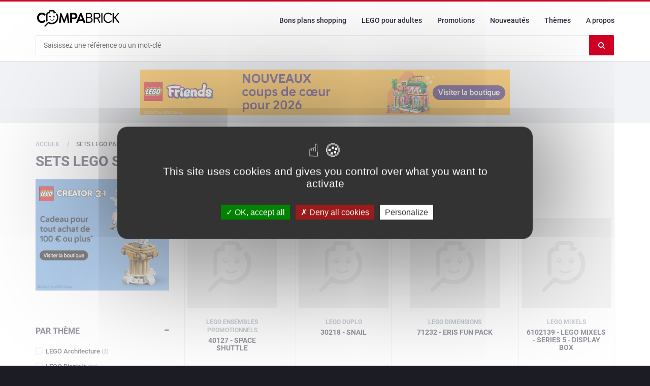

--- FILE ---
content_type: text/html; charset=UTF-8
request_url: https://www.compabrick.fr/annee/2015/2
body_size: 13188
content:
<!DOCTYPE html>
<html lang="fr-FR">
	<head>
		<meta charset="UTF-8">
		<meta http-equiv="X-UA-Compatible" content="IE=edge">
		<meta name="viewport" content="width=device-width, initial-scale=1">
		<title>Sets LEGO sortis en 2015 (page 2) &raquo; CompaBrick</title>
    	<meta name='robots' content='max-image-preview:large' />
    <link rel="dns-prefetch" href="//cdn.compabrick.fr"/>
    
    			<link rel="preload" as="font" href="https://www.compabrick.fr/wp-content/themes/compabrick/assets/fonts/roboto/Roboto-Regular.woff2" type="font/woff2" crossorigin="anonymous">
					<link rel="preload" as="font" href="https://www.compabrick.fr/wp-content/themes/compabrick/assets/fonts/roboto/Roboto-Regular.woff" type="font/woff2" crossorigin="anonymous">
					<link rel="preload" as="font" href="https://www.compabrick.fr/wp-content/themes/compabrick/assets/fonts/roboto/Roboto-Medium.woff2" type="font/woff2" crossorigin="anonymous">
					<link rel="preload" as="font" href="https://www.compabrick.fr/wp-content/themes/compabrick/assets/fonts/roboto/Roboto-Medium.woff" type="font/woff2" crossorigin="anonymous">
					<link rel="preload" as="font" href="https://www.compabrick.fr/wp-content/themes/compabrick/assets/fonts/roboto/Roboto-Bold.woff2" type="font/woff2" crossorigin="anonymous">
					<link rel="preload" as="font" href="https://www.compabrick.fr/wp-content/themes/compabrick/assets/fonts/roboto/Roboto-Bold.woff" type="font/woff2" crossorigin="anonymous">
					<link rel="preload" as="font" href="https://www.compabrick.fr/wp-content/themes/compabrick/assets/fonts/notosansjp/NotoSansJP-Regular-Alphabetic.woff2" type="font/woff2" crossorigin="anonymous">
					<link rel="preload" as="font" href="https://www.compabrick.fr/wp-content/themes/compabrick/assets/fonts/notosansjp/NotoSansJP-Regular-Alphabetic.woff" type="font/woff2" crossorigin="anonymous">
					<link rel="preload" as="font" href="https://www.compabrick.fr/wp-content/themes/compabrick/assets/fonts/fontawesome/fontawesome-webfont.woff2?v=4.7.0" type="font/woff2" crossorigin="anonymous">
					<link rel="preload" as="font" href="https://www.compabrick.fr/wp-content/themes/compabrick/assets/fonts/fontawesome/fontawesome-webfont.woff?v=4.7.0" type="font/woff2" crossorigin="anonymous">
		    
            
    <link rel="apple-touch-icon" sizes="180x180" href="https://www.compabrick.fr/wp-content/themes/compabrick/assets/favicons/apple-touch-icon.png?v=01052021">
    <link rel="icon" type="image/png" sizes="32x32" href="https://www.compabrick.fr/wp-content/themes/compabrick/assets/favicons/favicon-32x32.png?v=01052021">
    <link rel="icon" type="image/png" sizes="16x16" href="https://www.compabrick.fr/wp-content/themes/compabrick/assets/favicons/favicon-16x16.png?v=01052021">
    <link rel="manifest" href="https://www.compabrick.fr/wp-content/themes/compabrick/assets/favicons/site.webmanifest?v=01052021">
    <link rel="mask-icon" href="https://www.compabrick.fr/wp-content/themes/compabrick/assets/favicons/safari-pinned-tab.svg?v=01052021" color="#5bbad5">
    <link rel="shortcut icon" href="https://www.compabrick.fr/wp-content/themes/compabrick/assets/favicons/favicon.ico?v=01052021" type="image/x-icon">
	<link rel="icon" href="https://www.compabrick.fr/wp-content/themes/compabrick/assets/favicons/favicon.ico?v=01052021" type="image/x-icon">
    <meta name="msapplication-TileColor" content="#D10024">
	<meta name="msapplication-config" content="https://www.compabrick.fr/wp-content/themes/compabrick/assets/favicons/browserconfig.xml?v=01052021">
    <meta name="theme-color" content="#D10024">
	
        
    	<script type="application/ld+json">
		{"@context":"https:\/\/schema.org","@type":"Organization","url":"https:\/\/www.compabrick.fr","name":"CompaBrick","logo":"https:\/\/www.compabrick.fr\/wp-content\/themes\/compabrick\/assets\/img\/logo-compabrick.svg?1698263799","sameAs":["https:\/\/www.facebook.com\/compabrick"]}	</script>
	        <script type="application/ld+json">
			{"@context":"https:\/\/schema.org","@type":"WebSite","url":"https:\/\/www.compabrick.fr","potentialAction":{"@type":"SearchAction","target":"https:\/\/www.compabrick.fr\/rechercher-un-set-lego?qt={qt}","query-input":"required name=qt"}}		</script>
            
	
	<!-- Google tag (gtag.js) -->
	<script async src="https://www.googletagmanager.com/gtag/js?id=G-49W58SXGCC"></script>
	<script>
	window.dataLayer = window.dataLayer || [];
	function gtag(){dataLayer.push(arguments);}
	gtag('js', new Date());
	gtag('config', 'G-49W58SXGCC');
	</script>
			
        	<link rel="canonical" href="https://www.compabrick.fr/annee/2015/2" />
                	<meta name="description" content="Comparez les prix des sets Lego de 2015, et trouvez les meilleurs prix sur CompaBrick, comparateur de prix 100% LEGO !" />
        		            	<meta name="keywords" content="lego , lego  pas cher, achat lego , achat lego  pas cher, prix lego " />
        		            	<meta property="og:title" content="Sets LEGO par année" />
        		            	<meta property="og:description" content="Comparez les prix des sets Lego de 2015, et trouvez les meilleurs prix sur CompaBrick, comparateur de prix 100% LEGO !" />
        		            	<meta property="og:type" content="article" />
        		            	<meta property="og:image" content="https://cdn.compabrick.fr/resized/placeholders/default-1200x630.webp" />
        		            	<meta property="og:url" content="https://www.compabrick.fr/?page_id=" />
        		            	<meta property="og:locale" content="fr_FR" />
        		            	<meta property="og:site_name" content="CompaBrick" />
        		        <meta property="fb:app_id" content="310969356727235" />
                    	<meta property="twitter:title" content="Sets LEGO par année" />
        		            	<meta property="twitter:description" content="Comparez les prix des sets Lego de 2015, et trouvez les meilleurs prix sur CompaBrick, comparateur de prix 100% LEGO !" />
        		            	<meta property="twitter:image" content="https://cdn.compabrick.fr/resized/placeholders/default-1200x630.webp" />
        		            	<meta property="twitter:url" content="https://www.compabrick.fr/?page_id=" />
        		            	<meta property="twitter:site" content="#CompaBrick" />
        		            	<meta property="twitter:card" content="summary" />
        		<style id='wp-img-auto-sizes-contain-inline-css' type='text/css'>
img:is([sizes=auto i],[sizes^="auto," i]){contain-intrinsic-size:3000px 1500px}
/*# sourceURL=wp-img-auto-sizes-contain-inline-css */
</style>
<link rel='stylesheet' id='contact-form-7-css' href='https://www.compabrick.fr/wp-content/plugins/contact-form-7/includes/css/styles.css?ver=6.0' type='text/css' media='all' />
<link rel='stylesheet' id='cpb-tarteaucitron-css' href='https://www.compabrick.fr/wp-content/plugins/cpb-tarteaucitron/tarteaucitron/css/tarteaucitron.css?ver=1.9.6' type='text/css' media='all' />
<link rel='stylesheet' id='slick-min-css' href='https://www.compabrick.fr/wp-content/themes/compabrick/assets/css/slick.css?ver=1.0.1' type='text/css' media='all' />
<link rel='stylesheet' id='slick-theme-min-css' href='https://www.compabrick.fr/wp-content/themes/compabrick/assets/css/slick-theme.css?ver=1.0.1' type='text/css' media='all' />
<link rel='stylesheet' id='jquery-fancybox-min-css' href='https://www.compabrick.fr/wp-content/themes/compabrick/assets/css/jquery.fancybox.css?ver=1.0.1' type='text/css' media='all' />
<link rel='stylesheet' id='bootstrap-min-css' href='https://www.compabrick.fr/wp-content/themes/compabrick/assets/css/bootstrap.min.css?ver=1.0.1' type='text/css' media='all' />
<link rel='stylesheet' id='fonts-min-css' href='https://www.compabrick.fr/wp-content/themes/compabrick/assets/css/fonts.css?ver=1.0.1' type='text/css' media='all' />
<link rel='stylesheet' id='font-awesome-min-css' href='https://www.compabrick.fr/wp-content/themes/compabrick/assets/css/font-awesome.min.css?ver=1.0.1' type='text/css' media='all' />
<link rel='stylesheet' id='theme-min-css' href='https://www.compabrick.fr/wp-content/themes/compabrick/assets/css/theme.css?ver=1.0.1' type='text/css' media='all' />
<script type="text/javascript" src="https://www.compabrick.fr/wp-content/plugins/cpb-tarteaucitron/tarteaucitron/tarteaucitron.js?ver=1.9.6" id="cpb-tarteaucitron-js"></script>
    <script type="text/javascript">
    tarteaucitron.init({
        "privacyUrl": "", /* Privacy policy url */

        "hashtag": "#tarteaucitron", /* Open the panel with this hashtag */
        "cookieName": "tarteaucitron", /* Cookie name */

        "orientation": "middle", /* Banner position (top - bottom) */
    
        "groupServices": false, /* Group services by category */
                        
        "showAlertSmall": true, /* Show the small banner on bottom right */
        "cookieslist": false, /* Show the cookie list */
                        
        "closePopup": false, /* Show a close X on the banner */

        "showIcon": false, /* Show cookie icon to manage cookies */
        //"iconSrc": "", /* Optionnal: URL or base64 encoded image */
        "iconPosition": "BottomRight", /* BottomRight, BottomLeft, TopRight and TopLeft */

        "adblocker": false, /* Show a Warning if an adblocker is detected */
                        
        "DenyAllCta" : true, /* Show the deny all button */
        "AcceptAllCta" : true, /* Show the accept all button when highPrivacy on */
        "highPrivacy": true, /* HIGHLY RECOMMANDED Disable auto consent */
                        
        "handleBrowserDNTRequest": false, /* If Do Not Track == 1, disallow all */

        "removeCredit": false, /* Remove credit link */
        "moreInfoLink": true, /* Show more info link */

        "useExternalCss": false, /* If false, the tarteaucitron.css file will be loaded */
        "useExternalJs": false, /* If false, the tarteaucitron.js file will be loaded */

        //"cookieDomain": ".my-multisite-domaine.fr", /* Shared cookie for multisite */
                        
        "readmoreLink": "https://www.compabrick.fr/politique-de-confidentialite", /* Change the default readmore link */

        "mandatory": true, /* Show a message about mandatory cookies */
    });
    </script>
        </head>
  <body class="blog wp-theme-compabrick archive-product">
  
		      
            <!-- HEADER -->
            <header>
                
                                
                <!-- FIXED NAVBAR -->
<div class="fixed-header">
    <div class="container">
    
    	<!-- NAVBAR -->
        <div class="row" id="row-navbar">
            <!-- burger -->
            <div class="col-xs-3 visible-xs visible-sm">
                    <div id="nav-burger-icon">
                      <span></span>
                      <span></span>
                      <span></span>
                      <span></span>
                    </div>
            </div>
            <!-- /burger -->
            <!-- logo -->
            <div class="col-xs-6 col-md-3 col-header-logo">
                 <a class="header-logo" href="https://www.compabrick.fr"><img src="https://www.compabrick.fr/wp-content/themes/compabrick/assets/img/logo-compabrick.svg?1698263799" alt="CompaBrick"></a>
            </div>
            <!-- /logo -->
            <!-- nav -->
            <div class="col-xs-3 col-md-9">
                <!-- responsive nav mask -->
                <div id="responsive-mask-nav"></div>
    
                <!-- responsive nav -->
                <nav id="responsive-nav">
                    <div class="menu-menu-principal-container"><ul id="menu-menu-principal" class="main-nav nav navbar-nav"><li id="menu-item-8722" class="menu-item menu-item-type-post_type menu-item-object-page menu-item-8722"><a href="https://www.compabrick.fr/bons-plans-shopping-lego">Bons plans shopping</a></li>
<li id="menu-item-8575" class="menu-item menu-item-type-custom menu-item-object-custom menu-item-8575"><a href="https://www.compabrick.fr/lego-adults-welcome">LEGO pour adultes</a></li>
<li id="menu-item-44" class="menu-item menu-item-type-post_type menu-item-object-page menu-item-44"><a href="https://www.compabrick.fr/meilleures-offres-lego">Promotions</a></li>
<li id="menu-item-246" class="menu-item menu-item-type-post_type menu-item-object-page menu-item-246"><a href="https://www.compabrick.fr/nouveaux-sets-lego">Nouveautés</a></li>
<li id="menu-item-13" class="menu-item menu-item-type-post_type menu-item-object-page menu-item-13"><a href="https://www.compabrick.fr/themes-lego">Thèmes</a></li>
<li id="menu-item-17" class="menu-item menu-item-type-post_type menu-item-object-page menu-item-17"><a href="https://www.compabrick.fr/a-propos">A propos</a></li>
</ul></div>                </nav>
                
                                
            </div>
            <!-- /nav -->
        </div>
    	<!-- NAVBAR -->
        
                
        <!-- SEARCH BAR -->
        <div class="row" id="row-search-header">
            <div class="col-xs-12">
                <div class="header-search">
                    <form method="get" action="https://www.compabrick.fr/rechercher-un-set-lego" class="has-clear-btn">
                        <input type="text" class="input" id="search" autocomplete="off" name="qt" value="" placeholder="Saisissez une référence ou un mot-clé">
                        <button type="submit" class="btn-search" id="search-button"><i class="fa fa-search" aria-hidden="true"></i></button>
                        <span class="clear-btn"  aria-hidden="true"><i class="fa fa-times" aria-hidden="true"></i></span>
    					<span class="sr-only">Effacer le contenu du champ</span>
                    </form>
                </div>
            </div>
        </div>
      	<!-- /SEARCH BAR -->
        
    </div>
</div>
<!-- /FIXED NAVBAR -->
                    
                
            </header>
            <!-- /HEADER -->
        
                    
          
		<!-- SECTION -->
		<div class="section" id="main-section">
            
            
    <div class="ads-header">
        <div class="ads-inner">
            
			        <div class="ads-slick" id="ads_6971da5392c15"  data-slick='{"dots": false, "autoplaySpeed": 5000}'  style="max-height:90px">
            			<!-- 11206 -->
			<div><a href="https://click.linksynergy.com/fs-bin/click?id=RfczAcFBBEw&amp;offerid=1536583.14972&amp;type=4" data-title="LEGO EU &#8211; FR:Friends Garden Restaurant (42691)" target="_blank"><img src="https://www.compabrick.fr/wp-content/uploads/ads/lego-eu-14972-728x90-1.jpg" width="728" height="90" class="img-responsive" alt="LEGO EU &#8211; FR:Friends Garden Restaurant (42691)"  /></a></div>
			<!-- /11206 -->
					<!-- 11208 -->
			<div><a href="https://click.linksynergy.com/fs-bin/click?id=RfczAcFBBEw&amp;offerid=1536583.15028&amp;type=4" data-title="LEGO EU &#8211; FR: Ninjago The Old Town 15th Anniversary Set (71861)" target="_blank"><img src="https://www.compabrick.fr/wp-content/uploads/ads/lego-eu-15028-728x90-1.jpg" width="728" height="90" class="img-responsive" alt="LEGO EU &#8211; FR: Ninjago The Old Town 15th Anniversary Set (71861)"  /></a></div>
			<!-- /11208 -->
					<!-- 11178 -->
			<div><a href="https://click.linksynergy.com/fs-bin/click?id=RfczAcFBBEw&amp;offerid=1536583.14776&amp;type=4" data-title="LEGO EU &#8211; FR: Time Machine from Back to the Future (77256)" target="_blank"><img src="https://www.compabrick.fr/wp-content/uploads/ads/lego-eu-14776-728x90-1.jpg" width="728" height="90" class="img-responsive" alt="LEGO EU &#8211; FR: Time Machine from Back to the Future (77256)"  /></a></div>
			<!-- /11178 -->
					<!-- 8994 -->
			<div><a href="https://click.linksynergy.com/fs-bin/click?id=RfczAcFBBEw&amp;offerid=1387481.2957&amp;type=4" data-title="LEGO EU &#8211; FR : LEGO Life Magazine" target="_blank"><img src="https://www.compabrick.fr/wp-content/uploads/ads/lego-eu-2957-728x90-1.jpg" width="728" height="90" class="img-responsive" alt="LEGO EU &#8211; FR : LEGO Life Magazine"  /></a></div>
			<!-- /8994 -->
					<!-- 10352 -->
			<div><a href="https://click.linksynergy.com/fs-bin/click?id=RfczAcFBBEw&amp;offerid=1536583.11286&amp;type=4" data-title="LEGO EU &#8211; FR: LEGO® Creator Mythical Pegasus GWP" target="_blank"><img src="https://www.compabrick.fr/wp-content/uploads/ads/lego-eu-11286-728x90-1.jpg" width="728" height="90" class="img-responsive" alt="LEGO EU &#8211; FR: LEGO® Creator Mythical Pegasus GWP"  /></a></div>
			<!-- /10352 -->
		        </div><!-- /.ads-slick -->
        
        </div><!-- /.ads-inner -->
    </div><!-- /.ads-header -->

    <!-- BREADCRUMB -->
    <div id="breadcrumb" class="section">
        <!-- container -->
        <div class="container">
            <!-- row -->
            <div class="row">
                <div class="col-md-12">
                    						<ul class="breadcrumb-tree hidden-xs">
							                                	<li class="">
                                                                                	<a href="https://www.compabrick.fr"><span>Accueil</span></a>
                                                                            </li>
                            	                                	<li class="active">
                                                                                	<span>Sets LEGO par année</span>
                                                                            </li>
                            	                    	</ul>
													<ul class="breadcrumb-tree visible-xs">
																		<li>
																							<a href="https://www.compabrick.fr"><span><i class="fa fa-long-arrow-left fa-fw" aria-hidden="true"></i> Accueil</span></a>
																					</li>
																</ul>
							                    	<h1 class="breadcrumb-header">Sets LEGO sortis en 2015 (page 2)</h1>
                                    </div>
            </div>
            <!-- /row -->
        </div>
        <!-- /container -->
        
        			<script type="application/ld+json">
				{"@context":"https:\/\/schema.org","@type":"BreadcrumbList","itemListElement":[{"@type":"ListItem","position":1,"name":"Accueil","item":"https:\/\/www.compabrick.fr"},{"@type":"ListItem","position":2,"name":"Sets LEGO par ann\u00e9e"}]}			</script>
		        
    </div>
    <!-- /BREADCRUMB -->
    
 	          
			<!-- container -->
			<div class="container">
				<!-- row -->
                <div class="row">
                	
					    <!-- ASIDE -->
    <div id="aside" class="col-md-3">
    	<div class="aside aside-archive-product aside-year-archive-product">        <div class="ads-slick" id="ads_6971da5394d07"  data-slick='{"dots": false, "autoplaySpeed": 5000}'  style="max-height:250px">
            			<!-- 10334 -->
			<div><a href="https://click.linksynergy.com/fs-bin/click?id=RfczAcFBBEw&amp;offerid=1536583.11284&amp;type=4" data-title="LEGO EU &#8211; FR: LEGO® Creator Mythical Pegasus GWP" target="_blank"><img src="https://www.compabrick.fr/wp-content/uploads/ads/lego-eu-11284-300x250-1.jpg" width="300" height="250" class="img-responsive" alt="LEGO EU &#8211; FR: LEGO® Creator Mythical Pegasus GWP"  /></a></div>
			<!-- /10334 -->
					<!-- 11172 -->
			<div><a href="https://click.linksynergy.com/fs-bin/click?id=RfczAcFBBEw&amp;offerid=1536583.14779&amp;type=4" data-title="LEGO EU &#8211; FR: Time Machine from Back to the Future (77256)" target="_blank"><img src="https://www.compabrick.fr/wp-content/uploads/ads/lego-eu-14779-300x250-1.jpg" width="300" height="250" class="img-responsive" alt="LEGO EU &#8211; FR: Time Machine from Back to the Future (77256)"  /></a></div>
			<!-- /11172 -->
					<!-- 11196 -->
			<div><a href="https://click.linksynergy.com/fs-bin/click?id=RfczAcFBBEw&amp;offerid=1536583.15023&amp;type=4" data-title="LEGO EU &#8211; FR: Ninjago The Old Town 15th Anniversary Set (71861)" target="_blank"><img src="https://www.compabrick.fr/wp-content/uploads/ads/lego-eu-15023-300x250-1.jpg" width="300" height="250" class="img-responsive" alt="LEGO EU &#8211; FR: Ninjago The Old Town 15th Anniversary Set (71861)"  /></a></div>
			<!-- /11196 -->
					<!-- 8984 -->
			<div><a href="https://click.linksynergy.com/fs-bin/click?id=RfczAcFBBEw&amp;offerid=1387481.2953&amp;type=4" data-title="LEGO EU &#8211; FR : LEGO Life Magazine" target="_blank"><img src="https://www.compabrick.fr/wp-content/uploads/ads/lego-eu-2953-300x250-1.jpg" width="300" height="250" class="img-responsive" alt="LEGO EU &#8211; FR : LEGO Life Magazine"  /></a></div>
			<!-- /8984 -->
					<!-- 11194 -->
			<div><a href="https://click.linksynergy.com/fs-bin/click?id=RfczAcFBBEw&amp;offerid=1536583.14967&amp;type=4" data-title="LEGO EU &#8211; FR:Friends Garden Restaurant (42691)" target="_blank"><img src="https://www.compabrick.fr/wp-content/uploads/ads/lego-eu-14967-300x250-1.jpg" width="300" height="250" class="img-responsive" alt="LEGO EU &#8211; FR:Friends Garden Restaurant (42691)"  /></a></div>
			<!-- /11194 -->
		        </div><!-- /.ads-slick -->
        </div><div class="aside aside-archive-product aside-year-archive-product"><h3 class="aside-title"><span class="collapse-product-filters" data-toggle="collapse" data-target="#filter_6971da5396baf" aria-expanded="true" aria-controls="filter_6971da5396baf">Par thème</span></h3>			
            <!-- FILTERS -->
            <div class="checkbox-filter collapse in" id="filter_6971da5396baf">
                                        
						<div class="input-checkbox input-theme-checkbox">
							<input type="checkbox" class="redirect-on-click" data-redirect="https://www.compabrick.fr/annee/2015?filters=[theme:9]"  name="theme[]" value="9" id="filter_theme_96971da5396bf2">
							<label for="filter_theme_96971da5396bf2">
								<span></span>
																LEGO Architecture&nbsp;<small>(3)</small>
							</label>
						</div>
                        
						                        
						<div class="input-checkbox input-theme-checkbox">
							<input type="checkbox" class="redirect-on-click" data-redirect="https://www.compabrick.fr/annee/2015?filters=[theme:206]"  name="theme[]" value="206" id="filter_theme_2066971da5396c1c">
							<label for="filter_theme_2066971da5396c1c">
								<span></span>
																LEGO Bionicle&nbsp;<small>(19)</small>
							</label>
						</div>
                        
						                        
						<div class="input-checkbox input-theme-checkbox">
							<input type="checkbox" class="redirect-on-click" data-redirect="https://www.compabrick.fr/annee/2015?filters=[theme:38]"  name="theme[]" value="38" id="filter_theme_386971da5396c38">
							<label for="filter_theme_386971da5396c38">
								<span></span>
																LEGO City&nbsp;<small>(40)</small>
							</label>
						</div>
                        
						                        
						<div class="input-checkbox input-theme-checkbox">
							<input type="checkbox" class="redirect-on-click" data-redirect="https://www.compabrick.fr/annee/2015?filters=[theme:42]"  name="theme[]" value="42" id="filter_theme_426971da5396c51">
							<label for="filter_theme_426971da5396c51">
								<span></span>
																LEGO Classic&nbsp;<small>(10)</small>
							</label>
						</div>
                        
						                        
						<div class="input-checkbox input-theme-checkbox">
							<input type="checkbox" class="redirect-on-click" data-redirect="https://www.compabrick.fr/annee/2015?filters=[theme:36]"  name="theme[]" value="36" id="filter_theme_366971da5396c68">
							<label for="filter_theme_366971da5396c68">
								<span></span>
																LEGO Creator&nbsp;<small>(18)</small>
							</label>
						</div>
                        
						                        
						<div class="input-checkbox input-theme-checkbox">
							<input type="checkbox" class="redirect-on-click" data-redirect="https://www.compabrick.fr/annee/2015?filters=[theme:256]"  name="theme[]" value="256" id="filter_theme_2566971da5396c7e">
							<label for="filter_theme_2566971da5396c7e">
								<span></span>
																LEGO Creator Expert&nbsp;<small>(4)</small>
							</label>
						</div>
                        
						                        
						<div class="input-checkbox input-theme-checkbox">
							<input type="checkbox" class="redirect-on-click" data-redirect="https://www.compabrick.fr/annee/2015?filters=[theme:4]"  name="theme[]" value="4" id="filter_theme_46971da5396c95">
							<label for="filter_theme_46971da5396c95">
								<span></span>
																LEGO DC Comics Super Heroes&nbsp;<small>(9)</small>
							</label>
						</div>
                        
						                        
						<div class="input-checkbox input-theme-checkbox">
							<input type="checkbox" class="redirect-on-click" data-redirect="https://www.compabrick.fr/annee/2015?filters=[theme:28]"  name="theme[]" value="28" id="filter_theme_286971da5396cac">
							<label for="filter_theme_286971da5396cac">
								<span></span>
																LEGO Dimensions&nbsp;<small>(30)</small>
							</label>
						</div>
                        
						                        
						<div class="input-checkbox input-theme-checkbox">
							<input type="checkbox" class="redirect-on-click" data-redirect="https://www.compabrick.fr/annee/2015?filters=[theme:11]"  name="theme[]" value="11" id="filter_theme_116971da5396cc3">
							<label for="filter_theme_116971da5396cc3">
								<span></span>
																LEGO Disney&nbsp;<small>(4)</small>
							</label>
						</div>
                        
						                        
						<div class="input-checkbox input-theme-checkbox">
							<input type="checkbox" class="redirect-on-click" data-redirect="https://www.compabrick.fr/annee/2015?filters=[theme:39]"  name="theme[]" value="39" id="filter_theme_396971da5396cd9">
							<label for="filter_theme_396971da5396cd9">
								<span></span>
																LEGO Duplo&nbsp;<small>(36)</small>
							</label>
						</div>
                        
						                        
						<div class="input-checkbox input-theme-checkbox">
							<input type="checkbox" class="redirect-on-click" data-redirect="https://www.compabrick.fr/annee/2015?filters=[theme:147]"  name="theme[]" value="147" id="filter_theme_1476971da5396cef">
							<label for="filter_theme_1476971da5396cef">
								<span></span>
																LEGO Education&nbsp;<small>(6)</small>
							</label>
						</div>
                        
						                        
						<div class="input-checkbox input-theme-checkbox">
							<input type="checkbox" class="redirect-on-click" data-redirect="https://www.compabrick.fr/annee/2015?filters=[theme:8]"  name="theme[]" value="8" id="filter_theme_86971da5396d06">
							<label for="filter_theme_86971da5396d06">
								<span></span>
																LEGO Elves&nbsp;<small>(9)</small>
							</label>
						</div>
                        
						                        
						<div class="input-checkbox input-theme-checkbox">
							<input type="checkbox" class="redirect-on-click" data-redirect="https://www.compabrick.fr/annee/2015?filters=[theme:20]"  name="theme[]" value="20" id="filter_theme_206971da5396d1d">
							<label for="filter_theme_206971da5396d1d">
								<span></span>
																LEGO Ensembles saisonniers&nbsp;<small>(12)</small>
							</label>
						</div>
                        
						                        
						<div class="input-checkbox input-theme-checkbox">
							<input type="checkbox" class="redirect-on-click" data-redirect="https://www.compabrick.fr/annee/2015?filters=[theme:33]"  name="theme[]" value="33" id="filter_theme_336971da5396d34">
							<label for="filter_theme_336971da5396d34">
								<span></span>
																LEGO Friends&nbsp;<small>(34)</small>
							</label>
						</div>
                        
						                        
						<div class="input-checkbox input-theme-checkbox">
							<input type="checkbox" class="redirect-on-click" data-redirect="https://www.compabrick.fr/annee/2015?filters=[theme:88]"  name="theme[]" value="88" id="filter_theme_886971da5396d49">
							<label for="filter_theme_886971da5396d49">
								<span></span>
																LEGO Ideas&nbsp;<small>(4)</small>
							</label>
						</div>
                        
						                        
						<div class="input-checkbox input-theme-checkbox">
							<input type="checkbox" class="redirect-on-click" data-redirect="https://www.compabrick.fr/annee/2015?filters=[theme:22]"  name="theme[]" value="22" id="filter_theme_226971da5396d5f">
							<label for="filter_theme_226971da5396d5f">
								<span></span>
																LEGO Juniors&nbsp;<small>(8)</small>
							</label>
						</div>
                        
						                        
						<div class="input-checkbox input-theme-checkbox">
							<input type="checkbox" class="redirect-on-click" data-redirect="https://www.compabrick.fr/annee/2015?filters=[theme:14]"  name="theme[]" value="14" id="filter_theme_146971da5396d74">
							<label for="filter_theme_146971da5396d74">
								<span></span>
																LEGO Jurassic World&nbsp;<small>(7)</small>
							</label>
						</div>
                        
						                        
						<div class="input-checkbox input-theme-checkbox">
							<input type="checkbox" class="redirect-on-click" data-redirect="https://www.compabrick.fr/annee/2015?filters=[theme:216]"  name="theme[]" value="216" id="filter_theme_2166971da5396d8a">
							<label for="filter_theme_2166971da5396d8a">
								<span></span>
																LEGO Legends of Chima&nbsp;<small>(14)</small>
							</label>
						</div>
                        
						                        
						<div class="input-checkbox input-theme-checkbox">
							<input type="checkbox" class="redirect-on-click" data-redirect="https://www.compabrick.fr/annee/2015?filters=[theme:26]"  name="theme[]" value="26" id="filter_theme_266971da5396da0">
							<label for="filter_theme_266971da5396da0">
								<span></span>
																LEGO Marvel&nbsp;<small>(14)</small>
							</label>
						</div>
                        
						                        
						<div class="input-checkbox input-theme-checkbox">
							<input type="checkbox" class="redirect-on-click" data-redirect="https://www.compabrick.fr/annee/2015?filters=[theme:140]"  name="theme[]" value="140" id="filter_theme_1406971da5396db6">
							<label for="filter_theme_1406971da5396db6">
								<span></span>
																LEGO Mindstorms&nbsp;<small>(1)</small>
							</label>
						</div>
                        
						                        
						<div class="input-checkbox input-theme-checkbox">
							<input type="checkbox" class="redirect-on-click" data-redirect="https://www.compabrick.fr/annee/2015?filters=[theme:81]"  name="theme[]" value="81" id="filter_theme_816971da5396dcc">
							<label for="filter_theme_816971da5396dcc">
								<span></span>
																LEGO Minecraft&nbsp;<small>(4)</small>
							</label>
						</div>
                        
						                        
						<div class="input-checkbox input-theme-checkbox">
							<input type="checkbox" class="redirect-on-click" data-redirect="https://www.compabrick.fr/annee/2015?filters=[theme:17]"  name="theme[]" value="17" id="filter_theme_176971da5396de2">
							<label for="filter_theme_176971da5396de2">
								<span></span>
																LEGO Minifigures&nbsp;<small>(3)</small>
							</label>
						</div>
                        
						                        
						<div class="input-checkbox input-theme-checkbox">
							<input type="checkbox" class="redirect-on-click" data-redirect="https://www.compabrick.fr/annee/2015?filters=[theme:294]"  name="theme[]" value="294" id="filter_theme_2946971da5396df7">
							<label for="filter_theme_2946971da5396df7">
								<span></span>
																LEGO Mixels&nbsp;<small>(29)</small>
							</label>
						</div>
                        
						                        
						<div class="input-checkbox input-theme-checkbox">
							<input type="checkbox" class="redirect-on-click" data-redirect="https://www.compabrick.fr/annee/2015?filters=[theme:31]"  name="theme[]" value="31" id="filter_theme_316971da5396e0e">
							<label for="filter_theme_316971da5396e0e">
								<span></span>
																LEGO Ninjago&nbsp;<small>(33)</small>
							</label>
						</div>
                        
						                        
						<div class="input-checkbox input-theme-checkbox">
							<input type="checkbox" class="redirect-on-click" data-redirect="https://www.compabrick.fr/annee/2015?filters=[theme:288]"  name="theme[]" value="288" id="filter_theme_2886971da5396e23">
							<label for="filter_theme_2886971da5396e23">
								<span></span>
																LEGO Pirates&nbsp;<small>(7)</small>
							</label>
						</div>
                        
						                        
						<div class="input-checkbox input-theme-checkbox">
							<input type="checkbox" class="redirect-on-click" data-redirect="https://www.compabrick.fr/annee/2015?filters=[theme:335]"  name="theme[]" value="335" id="filter_theme_3356971da5396e44">
							<label for="filter_theme_3356971da5396e44">
								<span></span>
																LEGO Scooby-Doo&nbsp;<small>(5)</small>
							</label>
						</div>
                        
						                        
						<div class="input-checkbox input-theme-checkbox">
							<input type="checkbox" class="redirect-on-click" data-redirect="https://www.compabrick.fr/annee/2015?filters=[theme:47]"  name="theme[]" value="47" id="filter_theme_476971da5396e5a">
							<label for="filter_theme_476971da5396e5a">
								<span></span>
																LEGO Speed Champions&nbsp;<small>(7)</small>
							</label>
						</div>
                        
						                        
						<div class="input-checkbox input-theme-checkbox">
							<input type="checkbox" class="redirect-on-click" data-redirect="https://www.compabrick.fr/annee/2015?filters=[theme:16]"  name="theme[]" value="16" id="filter_theme_166971da5396e70">
							<label for="filter_theme_166971da5396e70">
								<span></span>
																LEGO Star Wars&nbsp;<small>(52)</small>
							</label>
						</div>
                        
						                        
						<div class="input-checkbox input-theme-checkbox">
							<input type="checkbox" class="redirect-on-click" data-redirect="https://www.compabrick.fr/annee/2015?filters=[theme:54]"  name="theme[]" value="54" id="filter_theme_546971da5396e86">
							<label for="filter_theme_546971da5396e86">
								<span></span>
																LEGO Technic&nbsp;<small>(13)</small>
							</label>
						</div>
                        
						                        
						<div class="input-checkbox input-theme-checkbox">
							<input type="checkbox" class="redirect-on-click" data-redirect="https://www.compabrick.fr/annee/2015?filters=[theme:85]"  name="theme[]" value="85" id="filter_theme_856971da5396e9c">
							<label for="filter_theme_856971da5396e9c">
								<span></span>
																LEGO The Simpsons&nbsp;<small>(1)</small>
							</label>
						</div>
                        
						                        
						<div class="input-checkbox input-theme-checkbox">
							<input type="checkbox" class="redirect-on-click" data-redirect="https://www.compabrick.fr/annee/2015?filters=[theme:205]"  name="theme[]" value="205" id="filter_theme_2056971da5396eb1">
							<label for="filter_theme_2056971da5396eb1">
								<span></span>
																The LEGO Movie&nbsp;<small>(3)</small>
							</label>
						</div>
                        
						            </div>
            <!-- /FILTERS -->
            
			</div><div class="aside aside-archive-product aside-year-archive-product"><h3 class="aside-title"><span class="collapse-product-filters" data-toggle="collapse" data-target="#filter_6971da5396eda" aria-expanded="true" aria-controls="filter_6971da5396eda">Par réduction</span></h3>			
            <!-- FILTERS -->
            <div class="checkbox-filter collapse in" id="filter_6971da5396eda">
                                        
						<div class="input-checkbox input-discount-checkbox">
							<input type="checkbox" class="redirect-on-click" data-redirect="https://www.compabrick.fr/annee/2015?filters=[discount:000-020]"  name="discount[]" value="000-020" id="filter_discount_000-0206971da5396f02">
							<label for="filter_discount_000-0206971da5396f02">
								<span></span>
																-20%&nbsp;<small>(4)</small>
							</label>
						</div>
                        
						                        
						<div class="input-checkbox input-discount-checkbox">
							<input type="checkbox" class="redirect-on-click" data-redirect="https://www.compabrick.fr/annee/2015?filters=[discount:020-050]"  name="discount[]" value="020-050" id="filter_discount_020-0506971da5396f1e">
							<label for="filter_discount_020-0506971da5396f1e">
								<span></span>
																20 - 50 %&nbsp;<small>(3)</small>
							</label>
						</div>
                        
						            </div>
            <!-- /FILTERS -->
            
			</div><div class="aside aside-archive-product aside-year-archive-product"><h3 class="aside-title"><span class="collapse-product-filters" data-toggle="collapse" data-target="#filter_6971da5396f47" aria-expanded="true" aria-controls="filter_6971da5396f47">Par tranche de prix</span></h3>			
            <!-- FILTERS -->
            <div class="checkbox-filter collapse in" id="filter_6971da5396f47">
                                        
						<div class="input-checkbox input-price-checkbox">
							<input type="checkbox" class="redirect-on-click" data-redirect="https://www.compabrick.fr/annee/2015?filters=[price:000-020]"  name="price[]" value="000-020" id="filter_price_000-0206971da5396f69">
							<label for="filter_price_000-0206971da5396f69">
								<span></span>
																-20 €&nbsp;<small>(12)</small>
							</label>
						</div>
                        
						                        
						<div class="input-checkbox input-price-checkbox">
							<input type="checkbox" class="redirect-on-click" data-redirect="https://www.compabrick.fr/annee/2015?filters=[price:020-050]"  name="price[]" value="020-050" id="filter_price_020-0506971da5396f83">
							<label for="filter_price_020-0506971da5396f83">
								<span></span>
																20 - 50 €&nbsp;<small>(67)</small>
							</label>
						</div>
                        
						                        
						<div class="input-checkbox input-price-checkbox">
							<input type="checkbox" class="redirect-on-click" data-redirect="https://www.compabrick.fr/annee/2015?filters=[price:050-100]"  name="price[]" value="050-100" id="filter_price_050-1006971da5396fab">
							<label for="filter_price_050-1006971da5396fab">
								<span></span>
																50 - 100 €&nbsp;<small>(60)</small>
							</label>
						</div>
                        
						                        
						<div class="input-checkbox input-price-checkbox">
							<input type="checkbox" class="redirect-on-click" data-redirect="https://www.compabrick.fr/annee/2015?filters=[price:100-10000]"  name="price[]" value="100-10000" id="filter_price_100-100006971da5396fcd">
							<label for="filter_price_100-100006971da5396fcd">
								<span></span>
																+100 €&nbsp;<small>(129)</small>
							</label>
						</div>
                        
						            </div>
            <!-- /FILTERS -->
            
			</div><div class="aside aside-archive-product aside-year-archive-product">        <div class="ads-slick" id="ads_6971da5397017"  data-slick='{"dots": false, "autoplaySpeed": 5000}'  style="max-height:600px">
            			<!-- 11180 -->
			<div><a href="https://click.linksynergy.com/fs-bin/click?id=RfczAcFBBEw&amp;offerid=1536583.14772&amp;type=4" data-title="LEGO EU &#8211; FR: Time Machine from Back to the Future (77256)" target="_blank"><img src="https://www.compabrick.fr/wp-content/uploads/ads/lego-eu-14772-300x600-1.jpg" width="300" height="600" class="img-responsive" alt="LEGO EU &#8211; FR: Time Machine from Back to the Future (77256)"  /></a></div>
			<!-- /11180 -->
					<!-- 11210 -->
			<div><a href="https://click.linksynergy.com/fs-bin/click?id=RfczAcFBBEw&amp;offerid=1536583.14968&amp;type=4" data-title="LEGO EU &#8211; FR:Friends Garden Restaurant (42691)" target="_blank"><img src="https://www.compabrick.fr/wp-content/uploads/ads/lego-eu-14968-300x600-1.jpg" width="300" height="600" class="img-responsive" alt="LEGO EU &#8211; FR:Friends Garden Restaurant (42691)"  /></a></div>
			<!-- /11210 -->
					<!-- 8996 -->
			<div><a href="https://click.linksynergy.com/fs-bin/click?id=RfczAcFBBEw&amp;offerid=1387481.2954&amp;type=4" data-title="LEGO EU &#8211; FR : LEGO Life Magazine" target="_blank"><img src="https://www.compabrick.fr/wp-content/uploads/ads/lego-eu-2954-300x600-1.jpg" width="300" height="600" class="img-responsive" alt="LEGO EU &#8211; FR : LEGO Life Magazine"  /></a></div>
			<!-- /8996 -->
					<!-- 11212 -->
			<div><a href="https://click.linksynergy.com/fs-bin/click?id=RfczAcFBBEw&amp;offerid=1536583.15024&amp;type=4" data-title="LEGO EU &#8211; FR: Ninjago The Old Town 15th Anniversary Set (71861)" target="_blank"><img src="https://www.compabrick.fr/wp-content/uploads/ads/lego-eu-15024-300x600-1.jpg" width="300" height="600" class="img-responsive" alt="LEGO EU &#8211; FR: Ninjago The Old Town 15th Anniversary Set (71861)"  /></a></div>
			<!-- /11212 -->
					<!-- 10354 -->
			<div><a href="https://click.linksynergy.com/fs-bin/click?id=RfczAcFBBEw&amp;offerid=1536583.11273&amp;type=4" data-title="LEGO EU &#8211; FR: LEGO® Creator Mythical Pegasus GWP" target="_blank"><img src="https://www.compabrick.fr/wp-content/uploads/ads/lego-eu-11273-300x600-1.jpg" width="300" height="600" class="img-responsive" alt="LEGO EU &#8211; FR: LEGO® Creator Mythical Pegasus GWP"  /></a></div>
			<!-- /10354 -->
		        </div><!-- /.ads-slick -->
        </div>    </div>
	<!-- /ASIDE -->
	
<!-- MAIN -->
<div id="main" class="col-md-9">

                
	<!-- filter group -->
	<div class="store-filter-group store-filter-group-top clearfix">
		
<!-- store mobile filter -->
<div class="store-filter store-mobile-filter visible-xs visible-sm clearfix">
    <div class="btn-group btn-group-justified" role="group" aria-label="...">
      <div class="btn-group" role="group">
        <button type="button" class="btn btn-default btn-store-filter dropdown-toggle" data-toggle="dropdown" aria-haspopup="true" aria-expanded="false">
       		<i class="fa fa-sort fa-fw" aria-hidden="true"></i> Les plus récents        </button>
        <ul class="dropdown-menu" style="width:100%;max-width:100%">
        						<li class="active"><a href="https://www.compabrick.fr/annee/2015?orderby=product-year-desc">Les plus récents</a></li>
									<li class=""><a href="https://www.compabrick.fr/annee/2015?orderby=product-reference-desc">Référence</a></li>
									<li class=""><a href="https://www.compabrick.fr/annee/2015?orderby=offer-price-min-asc">Les moins chers</a></li>
									<li class=""><a href="https://www.compabrick.fr/annee/2015?orderby=offer-discount-percent-asc">Réduction</a></li>
				        </ul>
      </div><!-- /.btn-group -->
      <div class="btn-group" role="group">
        <button type="button" class="btn btn-default btn-store-filter" data-toggle="modal" data-target="#modal-products-filters"><i class="fa fa-filter fa-fw" aria-hidden="true"></i> Filtres</button>
      </div><!-- /.btn-group -->
    </div><!-- /.btn-group -->
</div>
<!-- /store mobile filter -->

<!-- store filter -->
<div class="store-filter hidden-xs hidden-sm clearfix">
	<div class="dropdown">
        <button class="btn btn-default btn-store-filter dropdown-toggle" style="width:50%" type="button" id="products-sort-dropdown" data-toggle="dropdown" aria-haspopup="true" aria-expanded="true">
        <i class="fa fa-sort fa-fw" aria-hidden="true"></i> Les plus récents        </button>
        <ul class="dropdown-menu" aria-labelledby="products-sort-dropdown" style="width:50%">
			                    <li class="active"><a href="https://www.compabrick.fr/annee/2015?orderby=product-year-desc">Les plus récents</a></li>
                                    <li class=""><a href="https://www.compabrick.fr/annee/2015?orderby=product-reference-desc">Référence</a></li>
                                    <li class=""><a href="https://www.compabrick.fr/annee/2015?orderby=offer-price-min-asc">Les moins chers</a></li>
                                    <li class=""><a href="https://www.compabrick.fr/annee/2015?orderby=offer-discount-percent-asc">Réduction</a></li>
                        </ul>
	</div><!-- /.dropdown -->
</div>
<!-- /store filter -->

<!-- modal store filter -->
<div id="modal-products-filters" class="modal fade" role="dialog">
	<div class="modal-dialog">
        <!-- Modal content-->
        <div class="modal-content">
          <div class="modal-header">
            <button type="button" class="close" data-dismiss="modal"><i class="fa fa-times" aria-hidden="true"></i></button>
            <h4 class="modal-title"><i class="fa fa-filter fa-fw" aria-hidden="true"></i> Filtres</h4>
          </div><!-- /.modal-header -->
          <div class="modal-body">
                            <!-- ASIDE -->
                <div id="aside-modal">
                    <div class="aside aside-archive-product aside-year-archive-product">        <div class="ads-slick" id="ads_6971da53990df"  data-slick='{"dots": false, "autoplaySpeed": 5000}'  style="max-height:250px">
            			<!-- 11196 -->
			<div><a href="https://click.linksynergy.com/fs-bin/click?id=RfczAcFBBEw&amp;offerid=1536583.15023&amp;type=4" data-title="LEGO EU &#8211; FR: Ninjago The Old Town 15th Anniversary Set (71861)" target="_blank"><img src="https://www.compabrick.fr/wp-content/uploads/ads/lego-eu-15023-300x250-1.jpg" width="300" height="250" class="img-responsive" alt="LEGO EU &#8211; FR: Ninjago The Old Town 15th Anniversary Set (71861)"  /></a></div>
			<!-- /11196 -->
					<!-- 8984 -->
			<div><a href="https://click.linksynergy.com/fs-bin/click?id=RfczAcFBBEw&amp;offerid=1387481.2953&amp;type=4" data-title="LEGO EU &#8211; FR : LEGO Life Magazine" target="_blank"><img src="https://www.compabrick.fr/wp-content/uploads/ads/lego-eu-2953-300x250-1.jpg" width="300" height="250" class="img-responsive" alt="LEGO EU &#8211; FR : LEGO Life Magazine"  /></a></div>
			<!-- /8984 -->
					<!-- 10334 -->
			<div><a href="https://click.linksynergy.com/fs-bin/click?id=RfczAcFBBEw&amp;offerid=1536583.11284&amp;type=4" data-title="LEGO EU &#8211; FR: LEGO® Creator Mythical Pegasus GWP" target="_blank"><img src="https://www.compabrick.fr/wp-content/uploads/ads/lego-eu-11284-300x250-1.jpg" width="300" height="250" class="img-responsive" alt="LEGO EU &#8211; FR: LEGO® Creator Mythical Pegasus GWP"  /></a></div>
			<!-- /10334 -->
					<!-- 11194 -->
			<div><a href="https://click.linksynergy.com/fs-bin/click?id=RfczAcFBBEw&amp;offerid=1536583.14967&amp;type=4" data-title="LEGO EU &#8211; FR:Friends Garden Restaurant (42691)" target="_blank"><img src="https://www.compabrick.fr/wp-content/uploads/ads/lego-eu-14967-300x250-1.jpg" width="300" height="250" class="img-responsive" alt="LEGO EU &#8211; FR:Friends Garden Restaurant (42691)"  /></a></div>
			<!-- /11194 -->
					<!-- 11172 -->
			<div><a href="https://click.linksynergy.com/fs-bin/click?id=RfczAcFBBEw&amp;offerid=1536583.14779&amp;type=4" data-title="LEGO EU &#8211; FR: Time Machine from Back to the Future (77256)" target="_blank"><img src="https://www.compabrick.fr/wp-content/uploads/ads/lego-eu-14779-300x250-1.jpg" width="300" height="250" class="img-responsive" alt="LEGO EU &#8211; FR: Time Machine from Back to the Future (77256)"  /></a></div>
			<!-- /11172 -->
		        </div><!-- /.ads-slick -->
        </div><div class="aside aside-archive-product aside-year-archive-product"><h3 class="aside-title"><span class="collapse-product-filters" data-toggle="collapse" data-target="#filter_6971da539939c" aria-expanded="true" aria-controls="filter_6971da539939c">Par thème</span></h3>			
            <!-- FILTERS -->
            <div class="checkbox-filter collapse in" id="filter_6971da539939c">
                                        
						<div class="input-checkbox input-theme-checkbox">
							<input type="checkbox" class="redirect-on-click" data-redirect="https://www.compabrick.fr/annee/2015?filters=[theme:9]"  name="theme[]" value="9" id="filter_theme_96971da53993c9">
							<label for="filter_theme_96971da53993c9">
								<span></span>
																LEGO Architecture&nbsp;<small>(3)</small>
							</label>
						</div>
                        
						                        
						<div class="input-checkbox input-theme-checkbox">
							<input type="checkbox" class="redirect-on-click" data-redirect="https://www.compabrick.fr/annee/2015?filters=[theme:206]"  name="theme[]" value="206" id="filter_theme_2066971da53993eb">
							<label for="filter_theme_2066971da53993eb">
								<span></span>
																LEGO Bionicle&nbsp;<small>(19)</small>
							</label>
						</div>
                        
						                        
						<div class="input-checkbox input-theme-checkbox">
							<input type="checkbox" class="redirect-on-click" data-redirect="https://www.compabrick.fr/annee/2015?filters=[theme:38]"  name="theme[]" value="38" id="filter_theme_386971da539942e">
							<label for="filter_theme_386971da539942e">
								<span></span>
																LEGO City&nbsp;<small>(40)</small>
							</label>
						</div>
                        
						                        
						<div class="input-checkbox input-theme-checkbox">
							<input type="checkbox" class="redirect-on-click" data-redirect="https://www.compabrick.fr/annee/2015?filters=[theme:42]"  name="theme[]" value="42" id="filter_theme_426971da5399449">
							<label for="filter_theme_426971da5399449">
								<span></span>
																LEGO Classic&nbsp;<small>(10)</small>
							</label>
						</div>
                        
						                        
						<div class="input-checkbox input-theme-checkbox">
							<input type="checkbox" class="redirect-on-click" data-redirect="https://www.compabrick.fr/annee/2015?filters=[theme:36]"  name="theme[]" value="36" id="filter_theme_366971da5399462">
							<label for="filter_theme_366971da5399462">
								<span></span>
																LEGO Creator&nbsp;<small>(18)</small>
							</label>
						</div>
                        
						                        
						<div class="input-checkbox input-theme-checkbox">
							<input type="checkbox" class="redirect-on-click" data-redirect="https://www.compabrick.fr/annee/2015?filters=[theme:256]"  name="theme[]" value="256" id="filter_theme_2566971da5399479">
							<label for="filter_theme_2566971da5399479">
								<span></span>
																LEGO Creator Expert&nbsp;<small>(4)</small>
							</label>
						</div>
                        
						                        
						<div class="input-checkbox input-theme-checkbox">
							<input type="checkbox" class="redirect-on-click" data-redirect="https://www.compabrick.fr/annee/2015?filters=[theme:4]"  name="theme[]" value="4" id="filter_theme_46971da5399490">
							<label for="filter_theme_46971da5399490">
								<span></span>
																LEGO DC Comics Super Heroes&nbsp;<small>(9)</small>
							</label>
						</div>
                        
						                        
						<div class="input-checkbox input-theme-checkbox">
							<input type="checkbox" class="redirect-on-click" data-redirect="https://www.compabrick.fr/annee/2015?filters=[theme:28]"  name="theme[]" value="28" id="filter_theme_286971da53994a7">
							<label for="filter_theme_286971da53994a7">
								<span></span>
																LEGO Dimensions&nbsp;<small>(30)</small>
							</label>
						</div>
                        
						                        
						<div class="input-checkbox input-theme-checkbox">
							<input type="checkbox" class="redirect-on-click" data-redirect="https://www.compabrick.fr/annee/2015?filters=[theme:11]"  name="theme[]" value="11" id="filter_theme_116971da53994be">
							<label for="filter_theme_116971da53994be">
								<span></span>
																LEGO Disney&nbsp;<small>(4)</small>
							</label>
						</div>
                        
						                        
						<div class="input-checkbox input-theme-checkbox">
							<input type="checkbox" class="redirect-on-click" data-redirect="https://www.compabrick.fr/annee/2015?filters=[theme:39]"  name="theme[]" value="39" id="filter_theme_396971da53994d4">
							<label for="filter_theme_396971da53994d4">
								<span></span>
																LEGO Duplo&nbsp;<small>(36)</small>
							</label>
						</div>
                        
						                        
						<div class="input-checkbox input-theme-checkbox">
							<input type="checkbox" class="redirect-on-click" data-redirect="https://www.compabrick.fr/annee/2015?filters=[theme:147]"  name="theme[]" value="147" id="filter_theme_1476971da53994eb">
							<label for="filter_theme_1476971da53994eb">
								<span></span>
																LEGO Education&nbsp;<small>(6)</small>
							</label>
						</div>
                        
						                        
						<div class="input-checkbox input-theme-checkbox">
							<input type="checkbox" class="redirect-on-click" data-redirect="https://www.compabrick.fr/annee/2015?filters=[theme:8]"  name="theme[]" value="8" id="filter_theme_86971da5399505">
							<label for="filter_theme_86971da5399505">
								<span></span>
																LEGO Elves&nbsp;<small>(9)</small>
							</label>
						</div>
                        
						                        
						<div class="input-checkbox input-theme-checkbox">
							<input type="checkbox" class="redirect-on-click" data-redirect="https://www.compabrick.fr/annee/2015?filters=[theme:20]"  name="theme[]" value="20" id="filter_theme_206971da539951c">
							<label for="filter_theme_206971da539951c">
								<span></span>
																LEGO Ensembles saisonniers&nbsp;<small>(12)</small>
							</label>
						</div>
                        
						                        
						<div class="input-checkbox input-theme-checkbox">
							<input type="checkbox" class="redirect-on-click" data-redirect="https://www.compabrick.fr/annee/2015?filters=[theme:33]"  name="theme[]" value="33" id="filter_theme_336971da5399532">
							<label for="filter_theme_336971da5399532">
								<span></span>
																LEGO Friends&nbsp;<small>(34)</small>
							</label>
						</div>
                        
						                        
						<div class="input-checkbox input-theme-checkbox">
							<input type="checkbox" class="redirect-on-click" data-redirect="https://www.compabrick.fr/annee/2015?filters=[theme:88]"  name="theme[]" value="88" id="filter_theme_886971da5399548">
							<label for="filter_theme_886971da5399548">
								<span></span>
																LEGO Ideas&nbsp;<small>(4)</small>
							</label>
						</div>
                        
						                        
						<div class="input-checkbox input-theme-checkbox">
							<input type="checkbox" class="redirect-on-click" data-redirect="https://www.compabrick.fr/annee/2015?filters=[theme:22]"  name="theme[]" value="22" id="filter_theme_226971da539955e">
							<label for="filter_theme_226971da539955e">
								<span></span>
																LEGO Juniors&nbsp;<small>(8)</small>
							</label>
						</div>
                        
						                        
						<div class="input-checkbox input-theme-checkbox">
							<input type="checkbox" class="redirect-on-click" data-redirect="https://www.compabrick.fr/annee/2015?filters=[theme:14]"  name="theme[]" value="14" id="filter_theme_146971da5399574">
							<label for="filter_theme_146971da5399574">
								<span></span>
																LEGO Jurassic World&nbsp;<small>(7)</small>
							</label>
						</div>
                        
						                        
						<div class="input-checkbox input-theme-checkbox">
							<input type="checkbox" class="redirect-on-click" data-redirect="https://www.compabrick.fr/annee/2015?filters=[theme:216]"  name="theme[]" value="216" id="filter_theme_2166971da539958a">
							<label for="filter_theme_2166971da539958a">
								<span></span>
																LEGO Legends of Chima&nbsp;<small>(14)</small>
							</label>
						</div>
                        
						                        
						<div class="input-checkbox input-theme-checkbox">
							<input type="checkbox" class="redirect-on-click" data-redirect="https://www.compabrick.fr/annee/2015?filters=[theme:26]"  name="theme[]" value="26" id="filter_theme_266971da53995a1">
							<label for="filter_theme_266971da53995a1">
								<span></span>
																LEGO Marvel&nbsp;<small>(14)</small>
							</label>
						</div>
                        
						                        
						<div class="input-checkbox input-theme-checkbox">
							<input type="checkbox" class="redirect-on-click" data-redirect="https://www.compabrick.fr/annee/2015?filters=[theme:140]"  name="theme[]" value="140" id="filter_theme_1406971da53995b6">
							<label for="filter_theme_1406971da53995b6">
								<span></span>
																LEGO Mindstorms&nbsp;<small>(1)</small>
							</label>
						</div>
                        
						                        
						<div class="input-checkbox input-theme-checkbox">
							<input type="checkbox" class="redirect-on-click" data-redirect="https://www.compabrick.fr/annee/2015?filters=[theme:81]"  name="theme[]" value="81" id="filter_theme_816971da53995ce">
							<label for="filter_theme_816971da53995ce">
								<span></span>
																LEGO Minecraft&nbsp;<small>(4)</small>
							</label>
						</div>
                        
						                        
						<div class="input-checkbox input-theme-checkbox">
							<input type="checkbox" class="redirect-on-click" data-redirect="https://www.compabrick.fr/annee/2015?filters=[theme:17]"  name="theme[]" value="17" id="filter_theme_176971da53995e4">
							<label for="filter_theme_176971da53995e4">
								<span></span>
																LEGO Minifigures&nbsp;<small>(3)</small>
							</label>
						</div>
                        
						                        
						<div class="input-checkbox input-theme-checkbox">
							<input type="checkbox" class="redirect-on-click" data-redirect="https://www.compabrick.fr/annee/2015?filters=[theme:294]"  name="theme[]" value="294" id="filter_theme_2946971da53995fa">
							<label for="filter_theme_2946971da53995fa">
								<span></span>
																LEGO Mixels&nbsp;<small>(29)</small>
							</label>
						</div>
                        
						                        
						<div class="input-checkbox input-theme-checkbox">
							<input type="checkbox" class="redirect-on-click" data-redirect="https://www.compabrick.fr/annee/2015?filters=[theme:31]"  name="theme[]" value="31" id="filter_theme_316971da5399610">
							<label for="filter_theme_316971da5399610">
								<span></span>
																LEGO Ninjago&nbsp;<small>(33)</small>
							</label>
						</div>
                        
						                        
						<div class="input-checkbox input-theme-checkbox">
							<input type="checkbox" class="redirect-on-click" data-redirect="https://www.compabrick.fr/annee/2015?filters=[theme:288]"  name="theme[]" value="288" id="filter_theme_2886971da5399627">
							<label for="filter_theme_2886971da5399627">
								<span></span>
																LEGO Pirates&nbsp;<small>(7)</small>
							</label>
						</div>
                        
						                        
						<div class="input-checkbox input-theme-checkbox">
							<input type="checkbox" class="redirect-on-click" data-redirect="https://www.compabrick.fr/annee/2015?filters=[theme:335]"  name="theme[]" value="335" id="filter_theme_3356971da539963d">
							<label for="filter_theme_3356971da539963d">
								<span></span>
																LEGO Scooby-Doo&nbsp;<small>(5)</small>
							</label>
						</div>
                        
						                        
						<div class="input-checkbox input-theme-checkbox">
							<input type="checkbox" class="redirect-on-click" data-redirect="https://www.compabrick.fr/annee/2015?filters=[theme:47]"  name="theme[]" value="47" id="filter_theme_476971da5399653">
							<label for="filter_theme_476971da5399653">
								<span></span>
																LEGO Speed Champions&nbsp;<small>(7)</small>
							</label>
						</div>
                        
						                        
						<div class="input-checkbox input-theme-checkbox">
							<input type="checkbox" class="redirect-on-click" data-redirect="https://www.compabrick.fr/annee/2015?filters=[theme:16]"  name="theme[]" value="16" id="filter_theme_166971da5399669">
							<label for="filter_theme_166971da5399669">
								<span></span>
																LEGO Star Wars&nbsp;<small>(52)</small>
							</label>
						</div>
                        
						                        
						<div class="input-checkbox input-theme-checkbox">
							<input type="checkbox" class="redirect-on-click" data-redirect="https://www.compabrick.fr/annee/2015?filters=[theme:54]"  name="theme[]" value="54" id="filter_theme_546971da539967f">
							<label for="filter_theme_546971da539967f">
								<span></span>
																LEGO Technic&nbsp;<small>(13)</small>
							</label>
						</div>
                        
						                        
						<div class="input-checkbox input-theme-checkbox">
							<input type="checkbox" class="redirect-on-click" data-redirect="https://www.compabrick.fr/annee/2015?filters=[theme:85]"  name="theme[]" value="85" id="filter_theme_856971da5399697">
							<label for="filter_theme_856971da5399697">
								<span></span>
																LEGO The Simpsons&nbsp;<small>(1)</small>
							</label>
						</div>
                        
						                        
						<div class="input-checkbox input-theme-checkbox">
							<input type="checkbox" class="redirect-on-click" data-redirect="https://www.compabrick.fr/annee/2015?filters=[theme:205]"  name="theme[]" value="205" id="filter_theme_2056971da53996ad">
							<label for="filter_theme_2056971da53996ad">
								<span></span>
																The LEGO Movie&nbsp;<small>(3)</small>
							</label>
						</div>
                        
						            </div>
            <!-- /FILTERS -->
            
			</div><div class="aside aside-archive-product aside-year-archive-product"><h3 class="aside-title"><span class="collapse-product-filters" data-toggle="collapse" data-target="#filter_6971da53996d4" aria-expanded="true" aria-controls="filter_6971da53996d4">Par réduction</span></h3>			
            <!-- FILTERS -->
            <div class="checkbox-filter collapse in" id="filter_6971da53996d4">
                                        
						<div class="input-checkbox input-discount-checkbox">
							<input type="checkbox" class="redirect-on-click" data-redirect="https://www.compabrick.fr/annee/2015?filters=[discount:000-020]"  name="discount[]" value="000-020" id="filter_discount_000-0206971da53996f9">
							<label for="filter_discount_000-0206971da53996f9">
								<span></span>
																-20%&nbsp;<small>(4)</small>
							</label>
						</div>
                        
						                        
						<div class="input-checkbox input-discount-checkbox">
							<input type="checkbox" class="redirect-on-click" data-redirect="https://www.compabrick.fr/annee/2015?filters=[discount:020-050]"  name="discount[]" value="020-050" id="filter_discount_020-0506971da5399715">
							<label for="filter_discount_020-0506971da5399715">
								<span></span>
																20 - 50 %&nbsp;<small>(3)</small>
							</label>
						</div>
                        
						            </div>
            <!-- /FILTERS -->
            
			</div><div class="aside aside-archive-product aside-year-archive-product"><h3 class="aside-title"><span class="collapse-product-filters" data-toggle="collapse" data-target="#filter_6971da539973b" aria-expanded="true" aria-controls="filter_6971da539973b">Par tranche de prix</span></h3>			
            <!-- FILTERS -->
            <div class="checkbox-filter collapse in" id="filter_6971da539973b">
                                        
						<div class="input-checkbox input-price-checkbox">
							<input type="checkbox" class="redirect-on-click" data-redirect="https://www.compabrick.fr/annee/2015?filters=[price:000-020]"  name="price[]" value="000-020" id="filter_price_000-0206971da539975b">
							<label for="filter_price_000-0206971da539975b">
								<span></span>
																-20 €&nbsp;<small>(12)</small>
							</label>
						</div>
                        
						                        
						<div class="input-checkbox input-price-checkbox">
							<input type="checkbox" class="redirect-on-click" data-redirect="https://www.compabrick.fr/annee/2015?filters=[price:020-050]"  name="price[]" value="020-050" id="filter_price_020-0506971da5399774">
							<label for="filter_price_020-0506971da5399774">
								<span></span>
																20 - 50 €&nbsp;<small>(67)</small>
							</label>
						</div>
                        
						                        
						<div class="input-checkbox input-price-checkbox">
							<input type="checkbox" class="redirect-on-click" data-redirect="https://www.compabrick.fr/annee/2015?filters=[price:050-100]"  name="price[]" value="050-100" id="filter_price_050-1006971da539978e">
							<label for="filter_price_050-1006971da539978e">
								<span></span>
																50 - 100 €&nbsp;<small>(60)</small>
							</label>
						</div>
                        
						                        
						<div class="input-checkbox input-price-checkbox">
							<input type="checkbox" class="redirect-on-click" data-redirect="https://www.compabrick.fr/annee/2015?filters=[price:100-10000]"  name="price[]" value="100-10000" id="filter_price_100-100006971da53997a6">
							<label for="filter_price_100-100006971da53997a6">
								<span></span>
																+100 €&nbsp;<small>(129)</small>
							</label>
						</div>
                        
						            </div>
            <!-- /FILTERS -->
            
			</div><div class="aside aside-archive-product aside-year-archive-product">        <div class="ads-slick" id="ads_6971da53997e2"  data-slick='{"dots": false, "autoplaySpeed": 5000}'  style="max-height:600px">
            			<!-- 8996 -->
			<div><a href="https://click.linksynergy.com/fs-bin/click?id=RfczAcFBBEw&amp;offerid=1387481.2954&amp;type=4" data-title="LEGO EU &#8211; FR : LEGO Life Magazine" target="_blank"><img src="https://www.compabrick.fr/wp-content/uploads/ads/lego-eu-2954-300x600-1.jpg" width="300" height="600" class="img-responsive" alt="LEGO EU &#8211; FR : LEGO Life Magazine"  /></a></div>
			<!-- /8996 -->
					<!-- 11180 -->
			<div><a href="https://click.linksynergy.com/fs-bin/click?id=RfczAcFBBEw&amp;offerid=1536583.14772&amp;type=4" data-title="LEGO EU &#8211; FR: Time Machine from Back to the Future (77256)" target="_blank"><img src="https://www.compabrick.fr/wp-content/uploads/ads/lego-eu-14772-300x600-1.jpg" width="300" height="600" class="img-responsive" alt="LEGO EU &#8211; FR: Time Machine from Back to the Future (77256)"  /></a></div>
			<!-- /11180 -->
					<!-- 11210 -->
			<div><a href="https://click.linksynergy.com/fs-bin/click?id=RfczAcFBBEw&amp;offerid=1536583.14968&amp;type=4" data-title="LEGO EU &#8211; FR:Friends Garden Restaurant (42691)" target="_blank"><img src="https://www.compabrick.fr/wp-content/uploads/ads/lego-eu-14968-300x600-1.jpg" width="300" height="600" class="img-responsive" alt="LEGO EU &#8211; FR:Friends Garden Restaurant (42691)"  /></a></div>
			<!-- /11210 -->
					<!-- 11212 -->
			<div><a href="https://click.linksynergy.com/fs-bin/click?id=RfczAcFBBEw&amp;offerid=1536583.15024&amp;type=4" data-title="LEGO EU &#8211; FR: Ninjago The Old Town 15th Anniversary Set (71861)" target="_blank"><img src="https://www.compabrick.fr/wp-content/uploads/ads/lego-eu-15024-300x600-1.jpg" width="300" height="600" class="img-responsive" alt="LEGO EU &#8211; FR: Ninjago The Old Town 15th Anniversary Set (71861)"  /></a></div>
			<!-- /11212 -->
					<!-- 10354 -->
			<div><a href="https://click.linksynergy.com/fs-bin/click?id=RfczAcFBBEw&amp;offerid=1536583.11273&amp;type=4" data-title="LEGO EU &#8211; FR: LEGO® Creator Mythical Pegasus GWP" target="_blank"><img src="https://www.compabrick.fr/wp-content/uploads/ads/lego-eu-11273-300x600-1.jpg" width="300" height="600" class="img-responsive" alt="LEGO EU &#8211; FR: LEGO® Creator Mythical Pegasus GWP"  /></a></div>
			<!-- /10354 -->
		        </div><!-- /.ads-slick -->
        </div>                </div>
                <!-- /ASIDE -->
                          </div><!-- /.modal-body -->
                  </div><!-- /.modal-content -->
	</div><!-- /.modal-dialog -->
</div>
<!-- /modal store filter -->

	</div>
	<!-- /filter group -->

<!-- products -->
<div class="row row-products display-flex">
    			<!-- product -->
			<div class="col-product col-xs-12 col-sm-4 col-md-4 col-lg-3">
				
<!-- Product -->
<div class="product product-responsive redirect-on-click" data-redirect="https://www.compabrick.fr/lego-promotional/40127-space-shuttle">
    <div class="product-img ">
                    <a href="https://www.compabrick.fr/lego-promotional/40127-space-shuttle">
                <img class="lazy" src="https://www.compabrick.fr/wp-content/themes/compabrick/assets/img/placeholder.jpg?1698263799" data-src="https://cdn.compabrick.fr/resized/products/40127/40127-300x300.webp?1620271723" width="300" height="300" alt="LEGO Ensembles promotionnels 40127 - Space Shuttle" />
                <noscript><img src="https://cdn.compabrick.fr/resized/products/40127/40127-300x300.webp?1620271723" width="300" height="300" alt="LEGO Ensembles promotionnels 40127 - Space Shuttle" /></noscript>
            </a>
        	        <div class="product-label">
             
        </div><!-- /.product-label -->
    </div><!-- /.product-img -->
    <div class="product-body ">
    
         <h3 class="product-name"><a href="https://www.compabrick.fr/lego-promotional/40127-space-shuttle"><span class="product-category">LEGO Ensembles promotionnels</span><br />40127 - Space Shuttle</a></h3>
                <div class="product-label">
             
        </div><!-- /.product-label -->
    </div><!-- /.product-body -->
    
	</div><!-- /.product -->

			</div>
			<!-- /product -->
						<!-- product -->
			<div class="col-product col-xs-12 col-sm-4 col-md-4 col-lg-3">
				
<!-- Product -->
<div class="product product-responsive redirect-on-click" data-redirect="https://www.compabrick.fr/lego-duplo/30218-snail">
    <div class="product-img ">
                    <a href="https://www.compabrick.fr/lego-duplo/30218-snail">
                <img class="lazy" src="https://www.compabrick.fr/wp-content/themes/compabrick/assets/img/placeholder.jpg?1698263799" data-src="https://cdn.compabrick.fr/resized/products/30218/30218_alt1-300x300.webp?1620260185" width="300" height="300" alt="LEGO Duplo 30218 - Snail" />
                <noscript><img src="https://cdn.compabrick.fr/resized/products/30218/30218_alt1-300x300.webp?1620260185" width="300" height="300" alt="LEGO Duplo 30218 - Snail" /></noscript>
            </a>
        	        <div class="product-label">
             
        </div><!-- /.product-label -->
    </div><!-- /.product-img -->
    <div class="product-body ">
    
         <h3 class="product-name"><a href="https://www.compabrick.fr/lego-duplo/30218-snail"><span class="product-category">LEGO Duplo</span><br />30218 - Snail</a></h3>
                <div class="product-label">
             
        </div><!-- /.product-label -->
    </div><!-- /.product-body -->
    
	</div><!-- /.product -->

			</div>
			<!-- /product -->
						<!-- product -->
			<div class="col-product col-xs-12 col-sm-4 col-md-4 col-lg-3">
				
<!-- Product -->
<div class="product product-responsive redirect-on-click" data-redirect="https://www.compabrick.fr/lego-dimensions/71232-eris-fun-pack">
    <div class="product-img ">
                    <a href="https://www.compabrick.fr/lego-dimensions/71232-eris-fun-pack">
                <img class="lazy" src="https://www.compabrick.fr/wp-content/themes/compabrick/assets/img/placeholder.jpg?1698263799" data-src="https://cdn.compabrick.fr/resized/products/71232/71232_alt1-300x300.webp?1620327903" width="300" height="300" alt="LEGO Dimensions 71232 - Eris Fun Pack" />
                <noscript><img src="https://cdn.compabrick.fr/resized/products/71232/71232_alt1-300x300.webp?1620327903" width="300" height="300" alt="LEGO Dimensions 71232 - Eris Fun Pack" /></noscript>
            </a>
        	        <div class="product-label">
             
        </div><!-- /.product-label -->
    </div><!-- /.product-img -->
    <div class="product-body ">
    
         <h3 class="product-name"><a href="https://www.compabrick.fr/lego-dimensions/71232-eris-fun-pack"><span class="product-category">LEGO Dimensions</span><br />71232 - Eris Fun Pack</a></h3>
                <div class="product-label">
             
        </div><!-- /.product-label -->
    </div><!-- /.product-body -->
    
	</div><!-- /.product -->

			</div>
			<!-- /product -->
						<!-- product -->
			<div class="col-product col-xs-12 col-sm-4 col-md-4 col-lg-3">
				
<!-- Product -->
<div class="product product-responsive redirect-on-click" data-redirect="https://www.compabrick.fr/lego-mixels/6102139-lego-mixels-series-5-display-box">
    <div class="product-img ">
                    <a href="https://www.compabrick.fr/lego-mixels/6102139-lego-mixels-series-5-display-box">
                <img class="lazy" src="https://www.compabrick.fr/wp-content/themes/compabrick/assets/img/placeholder.jpg?1698263799" data-src="https://cdn.compabrick.fr/resized/products/6102139/6102139-300x300.webp?1620311309" width="300" height="300" alt="LEGO Mixels 6102139 - LEGO Mixels - Series 5 - Display Box" />
                <noscript><img src="https://cdn.compabrick.fr/resized/products/6102139/6102139-300x300.webp?1620311309" width="300" height="300" alt="LEGO Mixels 6102139 - LEGO Mixels - Series 5 - Display Box" /></noscript>
            </a>
        	        <div class="product-label">
             
        </div><!-- /.product-label -->
    </div><!-- /.product-img -->
    <div class="product-body ">
    
         <h3 class="product-name"><a href="https://www.compabrick.fr/lego-mixels/6102139-lego-mixels-series-5-display-box"><span class="product-category">LEGO Mixels</span><br />6102139 - LEGO Mixels - Series 5 - Display Box</a></h3>
                <div class="product-label">
             
        </div><!-- /.product-label -->
    </div><!-- /.product-body -->
    
	</div><!-- /.product -->

			</div>
			<!-- /product -->
						<!-- product -->
			<div class="col-product col-xs-12 col-sm-4 col-md-4 col-lg-3">
				
<!-- Product -->
<div class="product product-responsive redirect-on-click" data-redirect="https://www.compabrick.fr/lego-marvel-super-heroes/5003084-the-hulk">
    <div class="product-img ">
                    <a href="https://www.compabrick.fr/lego-marvel-super-heroes/5003084-the-hulk">
                <img class="lazy" src="https://www.compabrick.fr/wp-content/themes/compabrick/assets/img/placeholder.jpg?1698263799" data-src="https://cdn.compabrick.fr/resized/products/5003084/5003084-300x300.webp?1620296191" width="300" height="300" alt="LEGO Marvel 5003084 - The Hulk" />
                <noscript><img src="https://cdn.compabrick.fr/resized/products/5003084/5003084-300x300.webp?1620296191" width="300" height="300" alt="LEGO Marvel 5003084 - The Hulk" /></noscript>
            </a>
        	        <div class="product-label">
             
        </div><!-- /.product-label -->
    </div><!-- /.product-img -->
    <div class="product-body ">
    
         <h3 class="product-name"><a href="https://www.compabrick.fr/lego-marvel-super-heroes/5003084-the-hulk"><span class="product-category">LEGO Marvel</span><br />5003084 - The Hulk</a></h3>
                <div class="product-label">
             
        </div><!-- /.product-label -->
    </div><!-- /.product-body -->
    
	</div><!-- /.product -->

			</div>
			<!-- /product -->
						<!-- product -->
			<div class="col-product col-xs-12 col-sm-4 col-md-4 col-lg-3">
				
<!-- Product -->
<div class="product product-responsive redirect-on-click" data-redirect="https://www.compabrick.fr/lego-dc-comics-super-heroes/5004590-bat-pod">
    <div class="product-img ">
                    <a href="https://www.compabrick.fr/lego-dc-comics-super-heroes/5004590-bat-pod">
                <img class="lazy" src="https://www.compabrick.fr/wp-content/themes/compabrick/assets/img/placeholder.jpg?1698263799" data-src="https://cdn.compabrick.fr/resized/products/5004590/5004590-300x300.webp?1620296838" width="300" height="300" alt="LEGO DC Comics Super Heroes 5004590 - Bat-Pod" />
                <noscript><img src="https://cdn.compabrick.fr/resized/products/5004590/5004590-300x300.webp?1620296838" width="300" height="300" alt="LEGO DC Comics Super Heroes 5004590 - Bat-Pod" /></noscript>
            </a>
        	        <div class="product-label">
             
        </div><!-- /.product-label -->
    </div><!-- /.product-img -->
    <div class="product-body ">
    
         <h3 class="product-name"><a href="https://www.compabrick.fr/lego-dc-comics-super-heroes/5004590-bat-pod"><span class="product-category">LEGO DC Comics Super Heroes</span><br />5004590 - Bat-Pod</a></h3>
                <div class="product-label">
             
        </div><!-- /.product-label -->
    </div><!-- /.product-body -->
    
	</div><!-- /.product -->

			</div>
			<!-- /product -->
						<!-- product -->
			<div class="col-product col-xs-12 col-sm-4 col-md-4 col-lg-3">
				
<!-- Product -->
<div class="product product-responsive redirect-on-click" data-redirect="https://www.compabrick.fr/lego-ultra-agents/70173-ultra-agents-ocean-hq">
    <div class="product-img ">
                    <a href="https://www.compabrick.fr/lego-ultra-agents/70173-ultra-agents-ocean-hq">
                <img class="lazy" src="https://www.compabrick.fr/wp-content/themes/compabrick/assets/img/placeholder.jpg?1698263799" data-src="https://cdn.compabrick.fr/resized/products/70173/70173-300x300.webp?v=1620319306" width="300" height="300" alt="LEGO Ultra Agents 70173 - Ultra Agents Ocean HQ" />
                <noscript><img src="https://cdn.compabrick.fr/resized/products/70173/70173-300x300.webp?v=1620319306" width="300" height="300" alt="LEGO Ultra Agents 70173 - Ultra Agents Ocean HQ" /></noscript>
            </a>
        	        <div class="product-label">
             
        </div><!-- /.product-label -->
    </div><!-- /.product-img -->
    <div class="product-body ">
    
         <h3 class="product-name"><a href="https://www.compabrick.fr/lego-ultra-agents/70173-ultra-agents-ocean-hq"><span class="product-category">LEGO Ultra Agents</span><br />70173 - Ultra Agents Ocean HQ</a></h3>
                    <p class="product-price">
                <span class="product-price-from">A partir de</span>
                1489,99 €            </p>
                <div class="product-label">
             
        </div><!-- /.product-label -->
    </div><!-- /.product-body -->
    
	</div><!-- /.product -->

			</div>
			<!-- /product -->
						<!-- product -->
			<div class="col-product col-xs-12 col-sm-4 col-md-4 col-lg-3">
				
<!-- Product -->
<div class="product product-responsive redirect-on-click" data-redirect="https://www.compabrick.fr/lego-friends/5002928-party-polybag">
    <div class="product-img ">
                    <a href="https://www.compabrick.fr/lego-friends/5002928-party-polybag">
                <img class="lazy" src="https://www.compabrick.fr/wp-content/themes/compabrick/assets/img/placeholder.jpg?1698263799" data-src="https://cdn.compabrick.fr/resized/products/5002928/5002928-300x300.webp?1620295863" width="300" height="300" alt="LEGO Friends 5002928 - Party polybag" />
                <noscript><img src="https://cdn.compabrick.fr/resized/products/5002928/5002928-300x300.webp?1620295863" width="300" height="300" alt="LEGO Friends 5002928 - Party polybag" /></noscript>
            </a>
        	        <div class="product-label">
             
        </div><!-- /.product-label -->
    </div><!-- /.product-img -->
    <div class="product-body ">
    
         <h3 class="product-name"><a href="https://www.compabrick.fr/lego-friends/5002928-party-polybag"><span class="product-category">LEGO Friends</span><br />5002928 - Party polybag</a></h3>
                <div class="product-label">
             
        </div><!-- /.product-label -->
    </div><!-- /.product-body -->
    
	</div><!-- /.product -->

			</div>
			<!-- /product -->
						<!-- product -->
			<div class="col-product col-xs-12 col-sm-4 col-md-4 col-lg-3">
				
<!-- Product -->
<div class="product product-responsive redirect-on-click" data-redirect="https://www.compabrick.fr/lego-seasonal/40148-year-of-the-sheep">
    <div class="product-img ">
                    <a href="https://www.compabrick.fr/lego-seasonal/40148-year-of-the-sheep">
                <img class="lazy" src="https://www.compabrick.fr/wp-content/themes/compabrick/assets/img/placeholder.jpg?1698263799" data-src="https://cdn.compabrick.fr/resized/products/40148/40148-300x300.webp?1620271890" width="300" height="300" alt="LEGO Ensembles saisonniers 40148 - Year of the Sheep" />
                <noscript><img src="https://cdn.compabrick.fr/resized/products/40148/40148-300x300.webp?1620271890" width="300" height="300" alt="LEGO Ensembles saisonniers 40148 - Year of the Sheep" /></noscript>
            </a>
        	        <div class="product-label">
             
        </div><!-- /.product-label -->
    </div><!-- /.product-img -->
    <div class="product-body ">
    
         <h3 class="product-name"><a href="https://www.compabrick.fr/lego-seasonal/40148-year-of-the-sheep"><span class="product-category">LEGO Ensembles saisonniers</span><br />40148 - Year of the Sheep</a></h3>
                <div class="product-label">
             
        </div><!-- /.product-label -->
    </div><!-- /.product-body -->
    
	</div><!-- /.product -->

			</div>
			<!-- /product -->
						<!-- product -->
			<div class="col-product col-xs-12 col-sm-4 col-md-4 col-lg-3">
				
<!-- Product -->
<div class="product product-responsive redirect-on-click" data-redirect="https://www.compabrick.fr/lego-promotional/40146-lufthansa-plane">
    <div class="product-img ">
                    <a href="https://www.compabrick.fr/lego-promotional/40146-lufthansa-plane">
                <img class="lazy" src="https://www.compabrick.fr/wp-content/themes/compabrick/assets/img/placeholder.jpg?1698263799" data-src="https://cdn.compabrick.fr/resized/products/40146/40146-300x300.webp?1620271889" width="300" height="300" alt="LEGO Ensembles promotionnels 40146 - Lufthansa Plane" />
                <noscript><img src="https://cdn.compabrick.fr/resized/products/40146/40146-300x300.webp?1620271889" width="300" height="300" alt="LEGO Ensembles promotionnels 40146 - Lufthansa Plane" /></noscript>
            </a>
        	        <div class="product-label">
             
        </div><!-- /.product-label -->
    </div><!-- /.product-img -->
    <div class="product-body ">
    
         <h3 class="product-name"><a href="https://www.compabrick.fr/lego-promotional/40146-lufthansa-plane"><span class="product-category">LEGO Ensembles promotionnels</span><br />40146 - Lufthansa Plane</a></h3>
                <div class="product-label">
             
        </div><!-- /.product-label -->
    </div><!-- /.product-body -->
    
	</div><!-- /.product -->

			</div>
			<!-- /product -->
						<!-- product -->
			<div class="col-product col-xs-12 col-sm-4 col-md-4 col-lg-3">
				
<!-- Product -->
<div class="product product-responsive redirect-on-click" data-redirect="https://www.compabrick.fr/lego-promotional/40132-whale">
    <div class="product-img ">
                    <a href="https://www.compabrick.fr/lego-promotional/40132-whale">
                <img class="lazy" src="https://www.compabrick.fr/wp-content/themes/compabrick/assets/img/placeholder.jpg?1698263799" data-src="https://cdn.compabrick.fr/resized/products/40132/40132-300x300.webp?1620271724" width="300" height="300" alt="LEGO Ensembles promotionnels 40132 - Whale" />
                <noscript><img src="https://cdn.compabrick.fr/resized/products/40132/40132-300x300.webp?1620271724" width="300" height="300" alt="LEGO Ensembles promotionnels 40132 - Whale" /></noscript>
            </a>
        	        <div class="product-label">
             
        </div><!-- /.product-label -->
    </div><!-- /.product-img -->
    <div class="product-body ">
    
         <h3 class="product-name"><a href="https://www.compabrick.fr/lego-promotional/40132-whale"><span class="product-category">LEGO Ensembles promotionnels</span><br />40132 - Whale</a></h3>
                <div class="product-label">
             
        </div><!-- /.product-label -->
    </div><!-- /.product-body -->
    
	</div><!-- /.product -->

			</div>
			<!-- /product -->
						<!-- product -->
			<div class="col-product col-xs-12 col-sm-4 col-md-4 col-lg-3">
				
<!-- Product -->
<div class="product product-responsive redirect-on-click" data-redirect="https://www.compabrick.fr/lego-promotional/40126-alien">
    <div class="product-img ">
                    <a href="https://www.compabrick.fr/lego-promotional/40126-alien">
                <img class="lazy" src="https://www.compabrick.fr/wp-content/themes/compabrick/assets/img/placeholder.jpg?1698263799" data-src="https://cdn.compabrick.fr/resized/products/40126/40126-300x300.webp?1620271722" width="300" height="300" alt="LEGO Ensembles promotionnels 40126 - Alien" />
                <noscript><img src="https://cdn.compabrick.fr/resized/products/40126/40126-300x300.webp?1620271722" width="300" height="300" alt="LEGO Ensembles promotionnels 40126 - Alien" /></noscript>
            </a>
        	        <div class="product-label">
             
        </div><!-- /.product-label -->
    </div><!-- /.product-img -->
    <div class="product-body ">
    
         <h3 class="product-name"><a href="https://www.compabrick.fr/lego-promotional/40126-alien"><span class="product-category">LEGO Ensembles promotionnels</span><br />40126 - Alien</a></h3>
                <div class="product-label">
             
        </div><!-- /.product-label -->
    </div><!-- /.product-body -->
    
	</div><!-- /.product -->

			</div>
			<!-- /product -->
						<!-- product -->
			<div class="col-product col-xs-12 col-sm-4 col-md-4 col-lg-3">
				
<!-- Product -->
<div class="product product-responsive redirect-on-click" data-redirect="https://www.compabrick.fr/lego-duplo/66494-train-3-in-1-pack">
    <div class="product-img ">
                    <a href="https://www.compabrick.fr/lego-duplo/66494-train-3-in-1-pack">
                <img class="lazy" src="https://www.compabrick.fr/wp-content/themes/compabrick/assets/img/placeholder.jpg?1698263799" data-src="https://cdn.compabrick.fr/resized/products/66494/66494-300x300.webp?1620315965" width="300" height="300" alt="LEGO Duplo 66494 - Train 3-in-1 pack" />
                <noscript><img src="https://cdn.compabrick.fr/resized/products/66494/66494-300x300.webp?1620315965" width="300" height="300" alt="LEGO Duplo 66494 - Train 3-in-1 pack" /></noscript>
            </a>
        	        <div class="product-label">
             
        </div><!-- /.product-label -->
    </div><!-- /.product-img -->
    <div class="product-body ">
    
         <h3 class="product-name"><a href="https://www.compabrick.fr/lego-duplo/66494-train-3-in-1-pack"><span class="product-category">LEGO Duplo</span><br />66494 - Train 3-in-1 pack</a></h3>
                <div class="product-label">
             
        </div><!-- /.product-label -->
    </div><!-- /.product-body -->
    
	</div><!-- /.product -->

			</div>
			<!-- /product -->
						<!-- product -->
			<div class="col-product col-xs-12 col-sm-4 col-md-4 col-lg-3">
				
<!-- Product -->
<div class="product product-responsive redirect-on-click" data-redirect="https://www.compabrick.fr/lego-city/30314-go-kart-racer">
    <div class="product-img ">
                    <a href="https://www.compabrick.fr/lego-city/30314-go-kart-racer">
                <img class="lazy" src="https://www.compabrick.fr/wp-content/themes/compabrick/assets/img/placeholder.jpg?1698263799" data-src="https://cdn.compabrick.fr/resized/products/30314/30314-300x300.webp?1620261304" width="300" height="300" alt="LEGO City 30314 - Go-Kart Racer" />
                <noscript><img src="https://cdn.compabrick.fr/resized/products/30314/30314-300x300.webp?1620261304" width="300" height="300" alt="LEGO City 30314 - Go-Kart Racer" /></noscript>
            </a>
        	        <div class="product-label">
             
        </div><!-- /.product-label -->
    </div><!-- /.product-img -->
    <div class="product-body ">
    
         <h3 class="product-name"><a href="https://www.compabrick.fr/lego-city/30314-go-kart-racer"><span class="product-category">LEGO City</span><br />30314 - Go-Kart Racer</a></h3>
                <div class="product-label">
             
        </div><!-- /.product-label -->
    </div><!-- /.product-body -->
    
	</div><!-- /.product -->

			</div>
			<!-- /product -->
						<!-- product -->
			<div class="col-product col-xs-12 col-sm-4 col-md-4 col-lg-3">
				
<!-- Product -->
<div class="product product-responsive redirect-on-click" data-redirect="https://www.compabrick.fr/lego-ultra-agents/70170-ultracopter-vs-antimatter">
    <div class="product-img ">
                    <a href="https://www.compabrick.fr/lego-ultra-agents/70170-ultracopter-vs-antimatter">
                <img class="lazy" src="https://www.compabrick.fr/wp-content/themes/compabrick/assets/img/placeholder.jpg?1698263799" data-src="https://cdn.compabrick.fr/resized/products/70170/70170_alt1-300x300.webp?1620319267" width="300" height="300" alt="LEGO Ultra Agents 70170 - UltraCopter vs. AntiMatter" />
                <noscript><img src="https://cdn.compabrick.fr/resized/products/70170/70170_alt1-300x300.webp?1620319267" width="300" height="300" alt="LEGO Ultra Agents 70170 - UltraCopter vs. AntiMatter" /></noscript>
            </a>
        	        <div class="product-label">
             
        </div><!-- /.product-label -->
    </div><!-- /.product-img -->
    <div class="product-body ">
    
         <h3 class="product-name"><a href="https://www.compabrick.fr/lego-ultra-agents/70170-ultracopter-vs-antimatter"><span class="product-category">LEGO Ultra Agents</span><br />70170 - UltraCopter vs. AntiMatter</a></h3>
                <div class="product-label">
             
        </div><!-- /.product-label -->
    </div><!-- /.product-body -->
    
	</div><!-- /.product -->

			</div>
			<!-- /product -->
						<!-- product -->
			<div class="col-product col-xs-12 col-sm-4 col-md-4 col-lg-3">
				
<!-- Product -->
<div class="product product-responsive redirect-on-click" data-redirect="https://www.compabrick.fr/lego-marvel-super-heroes/5002943-winter-soldier">
    <div class="product-img ">
                    <a href="https://www.compabrick.fr/lego-marvel-super-heroes/5002943-winter-soldier">
                <img class="lazy" src="https://www.compabrick.fr/wp-content/themes/compabrick/assets/img/placeholder.jpg?1698263799" data-src="https://cdn.compabrick.fr/resized/products/5002943/5002943_alt1-300x300.webp?1620296023" width="300" height="300" alt="LEGO Marvel 5002943 - Winter Soldier" />
                <noscript><img src="https://cdn.compabrick.fr/resized/products/5002943/5002943_alt1-300x300.webp?1620296023" width="300" height="300" alt="LEGO Marvel 5002943 - Winter Soldier" /></noscript>
            </a>
        	        <div class="product-label">
             
        </div><!-- /.product-label -->
    </div><!-- /.product-img -->
    <div class="product-body ">
    
         <h3 class="product-name"><a href="https://www.compabrick.fr/lego-marvel-super-heroes/5002943-winter-soldier"><span class="product-category">LEGO Marvel</span><br />5002943 - Winter Soldier</a></h3>
                <div class="product-label">
             
        </div><!-- /.product-label -->
    </div><!-- /.product-body -->
    
	</div><!-- /.product -->

			</div>
			<!-- /product -->
						<!-- product -->
			<div class="col-product col-xs-12 col-sm-4 col-md-4 col-lg-3">
				
<!-- Product -->
<div class="product product-responsive redirect-on-click" data-redirect="https://www.compabrick.fr/lego-star-wars/66534-microfighter-3-in-1-super-pack">
    <div class="product-img ">
                    <a href="https://www.compabrick.fr/lego-star-wars/66534-microfighter-3-in-1-super-pack">
                <img class="lazy" src="https://www.compabrick.fr/wp-content/themes/compabrick/assets/img/placeholder.jpg?1698263799" data-src="https://cdn.compabrick.fr/resized/products/66534/66534-300x300.webp?1620316156" width="300" height="300" alt="LEGO Star Wars 66534 - Microfighter 3 in 1 Super Pack" />
                <noscript><img src="https://cdn.compabrick.fr/resized/products/66534/66534-300x300.webp?1620316156" width="300" height="300" alt="LEGO Star Wars 66534 - Microfighter 3 in 1 Super Pack" /></noscript>
            </a>
        	        <div class="product-label">
             
        </div><!-- /.product-label -->
    </div><!-- /.product-img -->
    <div class="product-body ">
    
         <h3 class="product-name"><a href="https://www.compabrick.fr/lego-star-wars/66534-microfighter-3-in-1-super-pack"><span class="product-category">LEGO Star Wars</span><br />66534 - Microfighter 3 in 1 Super Pack</a></h3>
                <div class="product-label">
             
        </div><!-- /.product-label -->
    </div><!-- /.product-body -->
    
	</div><!-- /.product -->

			</div>
			<!-- /product -->
						<!-- product -->
			<div class="col-product col-xs-12 col-sm-4 col-md-4 col-lg-3">
				
<!-- Product -->
<div class="product product-responsive redirect-on-click" data-redirect="https://www.compabrick.fr/lego-promotional/40145-lego-brand-retail-store">
    <div class="product-img ">
                    <a href="https://www.compabrick.fr/lego-promotional/40145-lego-brand-retail-store">
                <img class="lazy" src="https://www.compabrick.fr/wp-content/themes/compabrick/assets/img/placeholder.jpg?1698263799" data-src="https://cdn.compabrick.fr/resized/products/40145/40145-300x300.webp?v=1620271888" width="300" height="300" alt="LEGO Ensembles promotionnels 40145 - LEGO Brand Retail Store" />
                <noscript><img src="https://cdn.compabrick.fr/resized/products/40145/40145-300x300.webp?v=1620271888" width="300" height="300" alt="LEGO Ensembles promotionnels 40145 - LEGO Brand Retail Store" /></noscript>
            </a>
        	        <div class="product-label">
             
        </div><!-- /.product-label -->
    </div><!-- /.product-img -->
    <div class="product-body ">
    
         <h3 class="product-name"><a href="https://www.compabrick.fr/lego-promotional/40145-lego-brand-retail-store"><span class="product-category">LEGO Ensembles promotionnels</span><br />40145 - LEGO Brand Retail Store</a></h3>
                <div class="product-label">
             
        </div><!-- /.product-label -->
    </div><!-- /.product-body -->
    
	</div><!-- /.product -->

			</div>
			<!-- /product -->
						<!-- product -->
			<div class="col-product col-xs-12 col-sm-4 col-md-4 col-lg-3">
				
<!-- Product -->
<div class="product product-responsive redirect-on-click" data-redirect="https://www.compabrick.fr/lego-dc-comics-super-heroes/30303-the-joker-bumper-car">
    <div class="product-img ">
                    <a href="https://www.compabrick.fr/lego-dc-comics-super-heroes/30303-the-joker-bumper-car">
                <img class="lazy" src="https://www.compabrick.fr/wp-content/themes/compabrick/assets/img/placeholder.jpg?1698263799" data-src="https://cdn.compabrick.fr/resized/products/30303/30303-300x300.webp?v=1620261293" width="300" height="300" alt="LEGO DC Comics Super Heroes 30303 - The Joker Bumper Car" />
                <noscript><img src="https://cdn.compabrick.fr/resized/products/30303/30303-300x300.webp?v=1620261293" width="300" height="300" alt="LEGO DC Comics Super Heroes 30303 - The Joker Bumper Car" /></noscript>
            </a>
        	        <div class="product-label">
             
        </div><!-- /.product-label -->
    </div><!-- /.product-img -->
    <div class="product-body ">
    
         <h3 class="product-name"><a href="https://www.compabrick.fr/lego-dc-comics-super-heroes/30303-the-joker-bumper-car"><span class="product-category">LEGO DC Comics Super Heroes</span><br />30303 - The Joker Bumper Car</a></h3>
                <div class="product-label">
             
        </div><!-- /.product-label -->
    </div><!-- /.product-body -->
    
	</div><!-- /.product -->

			</div>
			<!-- /product -->
						<!-- product -->
			<div class="col-product col-xs-12 col-sm-4 col-md-4 col-lg-3">
				
<!-- Product -->
<div class="product product-responsive redirect-on-click" data-redirect="https://www.compabrick.fr/lego-friends/66526-value-pack">
    <div class="product-img ">
                    <a href="https://www.compabrick.fr/lego-friends/66526-value-pack">
                <img class="lazy" src="https://www.compabrick.fr/wp-content/themes/compabrick/assets/img/placeholder.jpg?1698263799" data-src="https://cdn.compabrick.fr/resized/products/66526/66526-300x300.webp?1620316153" width="300" height="300" alt="LEGO Friends 66526 - Value Pack" />
                <noscript><img src="https://cdn.compabrick.fr/resized/products/66526/66526-300x300.webp?1620316153" width="300" height="300" alt="LEGO Friends 66526 - Value Pack" /></noscript>
            </a>
        	        <div class="product-label">
             
        </div><!-- /.product-label -->
    </div><!-- /.product-img -->
    <div class="product-body ">
    
         <h3 class="product-name"><a href="https://www.compabrick.fr/lego-friends/66526-value-pack"><span class="product-category">LEGO Friends</span><br />66526 - Value Pack</a></h3>
                <div class="product-label">
             
        </div><!-- /.product-label -->
    </div><!-- /.product-body -->
    
	</div><!-- /.product -->

			</div>
			<!-- /product -->
						<!-- product -->
			<div class="col-product col-xs-12 col-sm-4 col-md-4 col-lg-3">
				
<!-- Product -->
<div class="product product-responsive redirect-on-click" data-redirect="https://www.compabrick.fr/lego-ninjago/30292-jay-nanomech">
    <div class="product-img ">
                    <a href="https://www.compabrick.fr/lego-ninjago/30292-jay-nanomech">
                <img class="lazy" src="https://www.compabrick.fr/wp-content/themes/compabrick/assets/img/placeholder.jpg?1698263799" data-src="https://cdn.compabrick.fr/resized/products/30292/30292-300x300.webp?v=1620261094" width="300" height="300" alt="LEGO Ninjago 30292 - Jay NanoMech" />
                <noscript><img src="https://cdn.compabrick.fr/resized/products/30292/30292-300x300.webp?v=1620261094" width="300" height="300" alt="LEGO Ninjago 30292 - Jay NanoMech" /></noscript>
            </a>
        	        <div class="product-label">
             
        </div><!-- /.product-label -->
    </div><!-- /.product-img -->
    <div class="product-body ">
    
         <h3 class="product-name"><a href="https://www.compabrick.fr/lego-ninjago/30292-jay-nanomech"><span class="product-category">LEGO Ninjago</span><br />30292 - Jay NanoMech</a></h3>
                    <p class="product-price">
                <span class="product-price-from">A partir de</span>
                69,99 €            </p>
                <div class="product-label">
             
        </div><!-- /.product-label -->
    </div><!-- /.product-body -->
    
	</div><!-- /.product -->

			</div>
			<!-- /product -->
						<!-- product -->
			<div class="col-product col-xs-12 col-sm-4 col-md-4 col-lg-3">
				
<!-- Product -->
<div class="product product-responsive redirect-on-click" data-redirect="https://www.compabrick.fr/lego-promotional/40142-bricktober-train-station">
    <div class="product-img ">
                    <a href="https://www.compabrick.fr/lego-promotional/40142-bricktober-train-station">
                <img class="lazy" src="https://www.compabrick.fr/wp-content/themes/compabrick/assets/img/placeholder.jpg?1698263799" data-src="https://cdn.compabrick.fr/resized/products/40142/40142-300x300.webp?v=1620271884" width="300" height="300" alt="LEGO Ensembles promotionnels 40142 - Bricktober Train Station" />
                <noscript><img src="https://cdn.compabrick.fr/resized/products/40142/40142-300x300.webp?v=1620271884" width="300" height="300" alt="LEGO Ensembles promotionnels 40142 - Bricktober Train Station" /></noscript>
            </a>
        	        <div class="product-label">
             
        </div><!-- /.product-label -->
    </div><!-- /.product-img -->
    <div class="product-body ">
    
         <h3 class="product-name"><a href="https://www.compabrick.fr/lego-promotional/40142-bricktober-train-station"><span class="product-category">LEGO Ensembles promotionnels</span><br />40142 - Bricktober Train Station</a></h3>
                <div class="product-label">
             
        </div><!-- /.product-label -->
    </div><!-- /.product-body -->
    
	</div><!-- /.product -->

			</div>
			<!-- /product -->
						<!-- product -->
			<div class="col-product col-xs-12 col-sm-4 col-md-4 col-lg-3">
				
<!-- Product -->
<div class="product product-responsive redirect-on-click" data-redirect="https://www.compabrick.fr/lego-legends-of-chima/30256-ice-bear-mech">
    <div class="product-img ">
                    <a href="https://www.compabrick.fr/lego-legends-of-chima/30256-ice-bear-mech">
                <img class="lazy" src="https://www.compabrick.fr/wp-content/themes/compabrick/assets/img/placeholder.jpg?1698263799" data-src="https://cdn.compabrick.fr/resized/products/30256/30256-300x300.webp?v=1620260536" width="300" height="300" alt="LEGO Legends of Chima 30256 - Ice Bear Mech" />
                <noscript><img src="https://cdn.compabrick.fr/resized/products/30256/30256-300x300.webp?v=1620260536" width="300" height="300" alt="LEGO Legends of Chima 30256 - Ice Bear Mech" /></noscript>
            </a>
        	        <div class="product-label">
             
        </div><!-- /.product-label -->
    </div><!-- /.product-img -->
    <div class="product-body ">
    
         <h3 class="product-name"><a href="https://www.compabrick.fr/lego-legends-of-chima/30256-ice-bear-mech"><span class="product-category">LEGO Legends of Chima</span><br />30256 - Ice Bear Mech</a></h3>
                <div class="product-label">
             
        </div><!-- /.product-label -->
    </div><!-- /.product-body -->
    
	</div><!-- /.product -->

			</div>
			<!-- /product -->
						<!-- product -->
			<div class="col-product col-xs-12 col-sm-4 col-md-4 col-lg-3">
				
<!-- Product -->
<div class="product product-responsive redirect-on-click" data-redirect="https://www.compabrick.fr/lego-city/30315-space-utility-vehicle">
    <div class="product-img ">
                    <a href="https://www.compabrick.fr/lego-city/30315-space-utility-vehicle">
                <img class="lazy" src="https://www.compabrick.fr/wp-content/themes/compabrick/assets/img/placeholder.jpg?1698263799" data-src="https://cdn.compabrick.fr/resized/products/30315/30315-300x300.webp?v=1620261447" width="300" height="300" alt="LEGO City 30315 - Space Utility Vehicle" />
                <noscript><img src="https://cdn.compabrick.fr/resized/products/30315/30315-300x300.webp?v=1620261447" width="300" height="300" alt="LEGO City 30315 - Space Utility Vehicle" /></noscript>
            </a>
        	        <div class="product-label">
             
        </div><!-- /.product-label -->
    </div><!-- /.product-img -->
    <div class="product-body ">
    
         <h3 class="product-name"><a href="https://www.compabrick.fr/lego-city/30315-space-utility-vehicle"><span class="product-category">LEGO City</span><br />30315 - Space Utility Vehicle</a></h3>
                <div class="product-label">
             
        </div><!-- /.product-label -->
    </div><!-- /.product-body -->
    
	</div><!-- /.product -->

			</div>
			<!-- /product -->
			</div>
<!-- /products -->

<!-- filter group -->
<div class="store-filter-group store-filter-group-bottom clearfix">
	
<div class="row">
	<div class="col-sm-5">
   		
<span class="store-qty">Affichage de 25-48 sets sur 530</span>


    </div>
	<div class="col-sm-7">
			<ul class="store-pagination">
        			<li class="debut"><a href="https://www.compabrick.fr/annee/2015"><i class="fa fa-angle-double-left"></i></a></li>
						<li class="prev"><a href="https://www.compabrick.fr/annee/2015"><i class="fa fa-angle-left"></i></a></li>
			            	<li><a href="https://www.compabrick.fr/annee/2015">1</a></li>
                                	<li class="active">2</li>
                                	<li><a href="https://www.compabrick.fr/annee/2015/3">3</a></li>
                                	<li><a href="https://www.compabrick.fr/annee/2015/4">4</a></li>
                                	<li><a href="https://www.compabrick.fr/annee/2015/5">5</a></li>
                    			<li class="next"><a href="https://www.compabrick.fr/annee/2015/3"><i class="fa fa-angle-right"></i></a></li>
						<li class="end"><a href="https://www.compabrick.fr/annee/2015/23"><i class="fa fa-angle-double-right"></i></a></li>
			    </ul>

    </div>
</div><!-- /.row -->

</div>
<!-- /filter group -->


				
				</div>
<!-- /MAIN -->

    
            </div>
            <!-- /row -->
        </div>
        <!-- /container -->
    </div>
    <!-- /SECTION -->

	
    <div class="ads-footer">
        <div class="ads-inner">
            <script async src="https://pagead2.googlesyndication.com/pagead/js/adsbygoogle.js"></script>
            <!-- Bloc pub "ads-header" (horizontal) -->
            <ins class="adsbygoogle"
                 style="display:block"
                 data-ad-client="ca-pub-5338563741330777"
                 data-ad-slot="8425021403"
                 data-ad-format="auto"
                 data-full-width-responsive="true"></ins>
            <script>
                 (adsbygoogle = window.adsbygoogle || []).push({});
            </script>
        </div><!-- /.ads-inner -->
    </div><!-- /.ads-footer -->


        <!-- FOOTER -->
        <footer id="footer">
        
            <!-- top footer -->
<div class="section">
    <!-- container -->
    <div class="container">
        <!-- row -->
        <div class="row row-footer display-flex">
            <div class="col-md-3 col-xs-6">
                <div class="footer">
                    <h3 class="footer-title">A propos</h3>
                    <p><strong>Prenez le temps de comparer&hellip;<br />et achetez vos LEGO moins chers&nbsp;!</strong><br />Retrouvez les sets LEGO au meilleur prix sur COMPABRICK, le comparateur de prix 100% LEGO.</p>
                    <ul class="footer-links">
                        <li><i class="fa fa-circle-o"></i>10741 sets LEGO</li>
                        <li><i class="fa fa-circle-o"></i>16295 offres <span class="hidden-xs">référencées</span></li>
                        <li><i class="fa fa-circle-o"></i>34 sites marchands</li>
                    </ul>
                </div><!-- /.footer -->
            </div><!-- /.col-* -->

            <div class="col-md-3 col-xs-6">
                <div class="footer">
                    <h3 class="footer-title">Informations</h3>
                     <div class="menu-menu-bas-de-page-container"><ul id="menu-menu-bas-de-page" class="footer-links"><li id="menu-item-8728" class="menu-item menu-item-type-post_type menu-item-object-page menu-item-8728"><a href="https://www.compabrick.fr/bons-plans-shopping-lego">Bons plans shopping</a></li>
<li id="menu-item-8576" class="menu-item menu-item-type-custom menu-item-object-custom menu-item-8576"><a href="https://www.compabrick.fr/lego-adults-welcome">LEGO pour adultes</a></li>
<li id="menu-item-8577" class="menu-item menu-item-type-post_type menu-item-object-page menu-item-8577"><a href="https://www.compabrick.fr/accessoires-lego">Accessoires LEGO</a></li>
<li id="menu-item-83" class="menu-item menu-item-type-post_type menu-item-object-page menu-item-83"><a href="https://www.compabrick.fr/a-propos">A propos</a></li>
<li id="menu-item-81" class="menu-item menu-item-type-post_type menu-item-object-page menu-item-81"><a href="https://www.compabrick.fr/contact">Contact</a></li>
<li id="menu-item-71" class="menu-item menu-item-type-post_type menu-item-object-page menu-item-71"><a href="https://www.compabrick.fr/plan-du-site">Plan du site</a></li>
<li id="menu-item-82" class="menu-item menu-item-type-post_type menu-item-object-page menu-item-82"><a href="https://www.compabrick.fr/mentions-legales">Mentions légales</a></li>
<li id="menu-item-80" class="menu-item menu-item-type-post_type menu-item-object-page menu-item-privacy-policy menu-item-80"><a rel="privacy-policy" href="https://www.compabrick.fr/politique-de-confidentialite">Politique de confidentialité</a></li>
</ul></div>                </div><!-- /.footer -->
            </div><!-- /.col-* -->

            <div class="clearfix visible-xs"></div>

							<!-- products list -->
				<div class="col-md-3 col-xs-6 hidden-xs">
                	<div class="footer">
                    	<h3 class="footer-title">Derniers LEGO ajoutés</h3>
                    	<ul class="footer-links">
								 <li class="product-li"><a href="https://www.compabrick.fr/lego-gear/5010097-gourde-isotherme-bleue"><strong>LEGO Accessoires 5010097</strong><br />Gourde isotherme - Bleue</a></li>
	 <li class="product-li"><a href="https://www.compabrick.fr/lego-gear/5010096-gourde-isotherme-rouge"><strong>LEGO Accessoires 5010096</strong><br />Gourde isotherme - Rouge</a></li>
	 <li class="product-li"><a href="https://www.compabrick.fr/lego-speed-champions/77259-voiture-de-course-audi-revolut-f1-team-r26"><strong>LEGO Speed Champions 77259</strong><br />Voiture de course Audi Revolut F1 Team R26</a></li>
	 <li class="product-li"><a href="https://www.compabrick.fr/lego-gear/5009908-tasse-fleurs-sauvages"><strong>LEGO Accessoires 5009908</strong><br />Tasse - Fleurs sauvages</a></li>
                 	</ul>
                </div><!-- /.footer -->
            </div><!-- /.col-* -->
							<!-- products list -->
				<div class="col-md-3 col-xs-6 hidden-xs">
                	<div class="footer">
                    	<h3 class="footer-title">LEGO les plus populaires</h3>
                    	<ul class="footer-links">
								 <li class="product-li"><a href="https://www.compabrick.fr/lego-marvel-super-heroes/76343-le-combat-legendaire-entre-hulkbuster-et-hulk"><strong>LEGO Marvel 76343</strong><br />Le combat légendaire entre Hulkbuster et Hulk</a></li>
	 <li class="product-li"><a href="https://www.compabrick.fr/lego-speed-champions/77252-voiture-de-course-de-l-ecurie-apxgp-tiree-du-film-f1"><strong>LEGO Speed Champions 77252</strong><br />Voiture de course de l'écurie APXGP tirée du film F1</a></li>
	 <li class="product-li"><a href="https://www.compabrick.fr/lego-marvel-super-heroes/76342-spider-man-contre-mysterio-le-daily-bugle"><strong>LEGO Marvel 76342</strong><br />Spider-Man contre Mystério: le Daily Bugle</a></li>
	 <li class="product-li"><a href="https://www.compabrick.fr/lego-speed-champions/77259-voiture-de-course-audi-revolut-f1-team-r26"><strong>LEGO Speed Champions 77259</strong><br />Voiture de course Audi Revolut F1 Team R26</a></li>
                 	</ul>
                </div><!-- /.footer -->
            </div><!-- /.col-* -->
			            
        </div><!-- /row -->
    </div><!-- /container -->
</div><!-- /top footer --><!-- bottom footer -->
<div id="bottom-footer" class="section">
    <div class="container">
        <!-- row -->
        <div class="row">
            <div class="col-md-12 text-center">
            		<p>LEGO&reg; est une marque commerciale du groupe LEGO qui ne sponsorise, n'autorise et ne soutient pas ce site.<br />Les marques, noms commerciaux et logos figurant sur ce site sont des marques d&eacute;pos&eacute;es par leur propri&eacute;taire respectif.</p>
            </div>
        </div><!-- /row -->
    </div><!-- /container -->
</div><!-- /bottom footer -->	            
        </footer>
        <!-- /FOOTER -->
        
	
    <script type="speculationrules">
{"prefetch":[{"source":"document","where":{"and":[{"href_matches":"/*"},{"not":{"href_matches":["/wp-*.php","/wp-admin/*","/wp-content/uploads/*","/wp-content/*","/wp-content/plugins/*","/wp-content/themes/compabrick/*","/*\\?(.+)"]}},{"not":{"selector_matches":"a[rel~=\"nofollow\"]"}},{"not":{"selector_matches":".no-prefetch, .no-prefetch a"}}]},"eagerness":"conservative"}]}
</script>
<script type="text/javascript" src="https://www.compabrick.fr/wp-includes/js/dist/hooks.min.js?ver=dd5603f07f9220ed27f1" id="wp-hooks-js"></script>
<script type="text/javascript" src="https://www.compabrick.fr/wp-includes/js/dist/i18n.min.js?ver=c26c3dc7bed366793375" id="wp-i18n-js"></script>
<script type="text/javascript" id="wp-i18n-js-after">
/* <![CDATA[ */
wp.i18n.setLocaleData( { 'text direction\u0004ltr': [ 'ltr' ] } );
//# sourceURL=wp-i18n-js-after
/* ]]> */
</script>
<script type="text/javascript" src="https://www.compabrick.fr/wp-content/plugins/contact-form-7/includes/swv/js/index.js?ver=6.0" id="swv-js"></script>
<script type="text/javascript" id="contact-form-7-js-translations">
/* <![CDATA[ */
( function( domain, translations ) {
	var localeData = translations.locale_data[ domain ] || translations.locale_data.messages;
	localeData[""].domain = domain;
	wp.i18n.setLocaleData( localeData, domain );
} )( "contact-form-7", {"translation-revision-date":"2024-10-17 17:27:10+0000","generator":"GlotPress\/4.0.1","domain":"messages","locale_data":{"messages":{"":{"domain":"messages","plural-forms":"nplurals=2; plural=n > 1;","lang":"fr"},"This contact form is placed in the wrong place.":["Ce formulaire de contact est plac\u00e9 dans un mauvais endroit."],"Error:":["Erreur\u00a0:"]}},"comment":{"reference":"includes\/js\/index.js"}} );
//# sourceURL=contact-form-7-js-translations
/* ]]> */
</script>
<script type="text/javascript" id="contact-form-7-js-before">
/* <![CDATA[ */
var wpcf7 = {
    "api": {
        "root": "https:\/\/www.compabrick.fr\/wp-json\/",
        "namespace": "contact-form-7\/v1"
    }
};
//# sourceURL=contact-form-7-js-before
/* ]]> */
</script>
<script type="text/javascript" src="https://www.compabrick.fr/wp-content/plugins/contact-form-7/includes/js/index.js?ver=6.0" id="contact-form-7-js"></script>
<script type="text/javascript" src="https://www.compabrick.fr/wp-includes/js/jquery/jquery.min.js?ver=3.7.1" id="jquery-core-js"></script>
<script type="text/javascript" src="https://www.compabrick.fr/wp-includes/js/jquery/jquery-migrate.min.js?ver=3.4.1" id="jquery-migrate-js"></script>
<script type="text/javascript" src="https://www.compabrick.fr/wp-includes/js/jquery/ui/core.min.js?ver=1.13.3" id="jquery-ui-core-js"></script>
<script type="text/javascript" src="https://www.compabrick.fr/wp-includes/js/jquery/ui/menu.min.js?ver=1.13.3" id="jquery-ui-menu-js"></script>
<script type="text/javascript" src="https://www.compabrick.fr/wp-includes/js/dist/dom-ready.min.js?ver=f77871ff7694fffea381" id="wp-dom-ready-js"></script>
<script type="text/javascript" id="wp-a11y-js-translations">
/* <![CDATA[ */
( function( domain, translations ) {
	var localeData = translations.locale_data[ domain ] || translations.locale_data.messages;
	localeData[""].domain = domain;
	wp.i18n.setLocaleData( localeData, domain );
} )( "default", {"translation-revision-date":"2025-12-10 11:15:06+0000","generator":"GlotPress\/4.0.3","domain":"messages","locale_data":{"messages":{"":{"domain":"messages","plural-forms":"nplurals=2; plural=n > 1;","lang":"fr"},"Notifications":["Notifications"]}},"comment":{"reference":"wp-includes\/js\/dist\/a11y.js"}} );
//# sourceURL=wp-a11y-js-translations
/* ]]> */
</script>
<script type="text/javascript" src="https://www.compabrick.fr/wp-includes/js/dist/a11y.min.js?ver=cb460b4676c94bd228ed" id="wp-a11y-js"></script>
<script type="text/javascript" src="https://www.compabrick.fr/wp-includes/js/jquery/ui/autocomplete.min.js?ver=1.13.3" id="jquery-ui-autocomplete-js"></script>
<script type="text/javascript" src="https://www.compabrick.fr/wp-content/themes/compabrick/assets/js/bootstrap.min.js?ver=1.0.1" id="bootstrap-min-js"></script>
<script type="text/javascript" src="https://www.compabrick.fr/wp-content/themes/compabrick/assets/js/slick.min.js?ver=1.0.1" id="slick-min-js"></script>
<script type="text/javascript" src="https://www.compabrick.fr/wp-content/themes/compabrick/assets/js/jquery.lazy.min.js?ver=1.0.1" id="jquery-lazy-min-js"></script>
<script type="text/javascript" id="cpg-global-min-js-extra">
/* <![CDATA[ */
var cpg_ajax = {"url":"https://www.compabrick.fr/wp-admin/admin-ajax.php","site_url":"https://www.compabrick.fr","search_ajax_url":"https://www.compabrick.fr/wp-content/themes/compabrick/ajax/json-search-results.php","offer_nb_seconds":"5","session_id":null};
var cpg_translation = {"Products":"Produits","Themes":"Th\u00e8mes","NoResultsFound":"Aucun r\u00e9sultat trouv\u00e9","AnErrorOccured":"An error occured, please try later","ShowFullDescription":"Afficher la description compl\u00e8te","HideFullDescription":"Masquer la description compl\u00e8te"};
//# sourceURL=cpg-global-min-js-extra
/* ]]> */
</script>
<script type="text/javascript" src="https://www.compabrick.fr/wp-content/themes/compabrick/assets/js/global.min.js?ver=1.0.1" id="cpg-global-min-js"></script>
<script type="text/javascript" src="https://www.compabrick.fr/wp-content/themes/compabrick/assets/js/bootstrap.tabcollapse.min.js?ver=1.0.1" id="bootstrap-tabcollaps-min-js"></script>
<script type="text/javascript" src="https://www.compabrick.fr/wp-content/themes/compabrick/assets/js/jquery.fancybox.min.js?ver=1.0.1" id="jquery-fancybox-min-js"></script>
<script type="text/javascript" id="cpg-product-min-js-extra">
/* <![CDATA[ */
var cpg_ajax = {"url":"https://www.compabrick.fr/wp-admin/admin-ajax.php","site_url":"https://www.compabrick.fr","search_ajax_url":"https://www.compabrick.fr/wp-content/themes/compabrick/ajax/json-search-results.php","offer_nb_seconds":"5","session_id":null};
var cpg_translation = {"Products":"Produits","Themes":"Th\u00e8mes","NoResultsFound":"Aucun r\u00e9sultat trouv\u00e9","AnErrorOccured":"An error occured, please try later","ShowFullDescription":"Afficher la description compl\u00e8te","HideFullDescription":"Masquer la description compl\u00e8te"};
//# sourceURL=cpg-product-min-js-extra
/* ]]> */
</script>
<script defer type="text/javascript" src="https://www.compabrick.fr/wp-content/themes/compabrick/assets/js/product.min.js?ver=1.0.1" id="cpg-product-min-js"></script>
    <script type="text/javascript">
    tarteaucitron.user.gtagUa = 'UA-50745254-4';
    (tarteaucitron.job = tarteaucitron.job || []).push('gtag');
    </script>
      </body>
</html>

--- FILE ---
content_type: text/html; charset=utf-8
request_url: https://www.google.com/recaptcha/api2/aframe
body_size: 268
content:
<!DOCTYPE HTML><html><head><meta http-equiv="content-type" content="text/html; charset=UTF-8"></head><body><script nonce="NAJC-W8rQprQhF54f1UEqg">/** Anti-fraud and anti-abuse applications only. See google.com/recaptcha */ try{var clients={'sodar':'https://pagead2.googlesyndication.com/pagead/sodar?'};window.addEventListener("message",function(a){try{if(a.source===window.parent){var b=JSON.parse(a.data);var c=clients[b['id']];if(c){var d=document.createElement('img');d.src=c+b['params']+'&rc='+(localStorage.getItem("rc::a")?sessionStorage.getItem("rc::b"):"");window.document.body.appendChild(d);sessionStorage.setItem("rc::e",parseInt(sessionStorage.getItem("rc::e")||0)+1);localStorage.setItem("rc::h",'1769069142839');}}}catch(b){}});window.parent.postMessage("_grecaptcha_ready", "*");}catch(b){}</script></body></html>

--- FILE ---
content_type: text/css
request_url: https://www.compabrick.fr/wp-content/themes/compabrick/assets/css/theme.css?ver=1.0.1
body_size: 11597
content:
html,body{position:relative;padding:0;margin:0}
body{font-family:'Roboto',Arial,sans-serif;font-weight:normal;font-size:14px;background-color:#1C1D24;line-height:24px;color:#2B2D42}
body.single-offer{background-color:#FFF}
body:after{position:fixed;content:' ';top:0;left:0;height:3px;background-color:#D10024;z-index:1601;width:100%}
.clearfix:after {
  visibility:hidden;
  display:block;
  font-size:0;
  content:" ";
  clear:both;
  height:0}
* html .clearfix             { zoom:1} /* IE6 */
*:first-child+html .clearfix { zoom:1} /* IE7 */
@media screen and (min-width:1440px) {
	.container{width:1410px}
}
h1,h2,h3,h4,h5,h6{color:#2B2D42;font-weight:700;margin:0 0 10px}
a{color:#2B2D42;font-weight:500;-webkit-transition:.2s color;transition:.2s color}
a:hover,a:focus{color:#D10024;text-decoration:none;outline:none}
ul,ol{margin:0;padding:0;list-style:none}
/*img{image-rendering:-webkit-optimize-contrast}*/
button:focus {outline:none}
.primary-btn{display:inline-block;padding:12px 30px;background-color:#D10024;border:none;border-radius:40px;color:#FFF;text-transform:uppercase;font-weight:700;text-align:center;-webkit-transition:.2s all;transition:.2s all}
.primary-btn:hover,.primary-btn:focus{opacity:.9;color:#FFF}
.btn{border-radius:2px;-webkit-transition:.2s all;transition:.2s all}
.btn-primary {background-color:#D10024;border-color:#D10024}
.btn-primary:hover,.btn-primary:focus{background-color:#BC0020;border-color:#BC0020}
.alert{border-radius:2px}
.overline{background-color:#FF0;display:inline}
.input{height:40px;padding:0 15px;border:1px solid #E4E7ED;background-color:#FFF;width:100%}
textarea.input{padding:15px;min-height:90px}
.modal-backdrop{z-indx:1700}
.input-number{position:relative}
.input-number input[type="number"]::-webkit-inner-spin-button,.input-number input[type="number"]::-webkit-outer-spin-button{-webkit-appearance:none;margin:0}
.input-number input[type="number"]{-moz-appearance:textfield;height:40px;width:100%;border:1px solid #E4E7ED;background-color:#FFF;padding:0 35px 0 15px}
.input-number .qty-up,.input-number .qty-down{position:absolute;display:block;width:20px;height:20px;border:1px solid #E4E7ED;background-color:#FFF;text-align:center;font-weight:700;cursor:pointer;-webkit-user-select:none;-moz-user-select:none;-ms-user-select:none;user-select:none}
.input-number .qty-up{right:0;top:0;border-bottom:0}
.input-number .qty-down{right:0;bottom:0}
.input-number .qty-up:hover,.input-number .qty-down:hover{background-color:#E4E7ED;color:#D10024}
.input-select{padding:0 15px;background:#FFF;border:1px solid #E4E7ED;height:40px}
.input-radio,.input-checkbox{position:relative;display:block}
.input-radio input[type="radio"]:not(:checked),.input-radio input[type="radio"]:checked,.input-checkbox input[type="checkbox"]:not(:checked),.input-checkbox input[type="checkbox"]:checked{position:absolute;margin-left:-9999px;visibility:hidden}
.input-radio label,.input-checkbox label{font-weight:500;min-height:20px;padding-left:20px;margin-bottom:5px;cursor:pointer}
.input-radio input[type="radio"]+label span,.input-checkbox input[type="checkbox"]+label span{position:absolute;left:0;top:4px;width:14px;height:14px;border:2px solid #E4E7ED;background:#FFF}
.input-radio input[type="radio"]+label span{border-radius:50%}
.input-radio input[type="radio"]+label span:after{content:"";position:absolute;left:50%;top:50%;-webkit-transform:translate(-50%,-50%) scale(0);-ms-transform:translate(-50%,-50%) scale(0);transform:translate(-50%,-50%) scale(0);background-color:#FFF;width:4px;height:4px;border-radius:50%;opacity:0;-webkit-transition:all .2s;transition:all .2s}
.input-checkbox input[type="checkbox"]+label span:after{content:'\f00c';font-family:FontAwesome;position:absolute;top:-7px;left:0;font-size:10px;color:#FFF;opacity:0;-webkit-transform:scale(0);-ms-transform:scale(0);transform:scale(0);-webkit-transition:all .2s;transition:all .2s}
.input-radio input[type="radio"]:checked+label,.input-checkbox input[type="checkbox"]:checked+label{color:#D10024}
.input-radio input[type="radio"]:checked+label span,.input-checkbox input[type="checkbox"]:checked+label span{background-color:#D10024;border-color:#D10024}
.input-radio input[type="radio"]:checked+label span:after{opacity:1;-webkit-transform:translate(-50%,-50%) scale(1);-ms-transform:translate(-50%,-50%) scale(1);transform:translate(-50%,-50%) scale(1)}
.input-checkbox input[type="checkbox"]:checked+label span:after{opacity:1;-webkit-transform:scale(1);-ms-transform:scale(1);transform:scale(1)}
.input-radio .caption,.input-checkbox .caption{margin-top:5px;max-height:0;overflow:hidden;-webkit-transition:.3s max-height;transition:.3s max-height}
.input-radio input[type="radio"]:checked~.caption,.input-checkbox input[type="checkbox"]:checked~.caption{max-height:800px}
.section{padding-top:30px;padding-bottom:30px}
.navbar-main{background-color:#FFF}
@media screen and (max-width:991px) {
#breadcrumb+.section{padding-top:0}
#main+#aside{padding-top:60px}
}
#main-section{background-color:#FFF;padding-top:110px}
@media screen and (min-width:992px) {
	#main-section{padding-top:122px}
}
body.error404 #main-section{background-color:#E4E7ED}
body.single-offer #main-section{padding-top:18px}
body.page-template-home #main{padding-left:0;padding-right:0}
body.page-template-home #main-section{padding-top:110px;padding-bottom:0}
@media screen and (min-width:992px) {
	body.page-template-home #main-section{padding-top:122px}
}
.section-title{position:relative;margin-bottom:15px}
.section-box{padding-top:125px}
.section-box#product-tabs{padding-top:108px}
@media screen and (min-width:992px) {
.section-box,.section-box#product-tabs{padding-top:137px}
}

/* Ads */
.ads-header,.ads-special{overflow:hidden}
.ads-header{padding:15px;background-color:#E4E7ED;overflow:hidden}
.ads-footer{background-color:#FFF}

.ads-iframe-container{border:1px solid red;padding:0;overflow:hidden}
.ads-iframe-container .ads-iframe{border:1px solid green;margin-left:auto;margin-right:auto;display:block;}

.ads-inner{margin-left:auto;margin-right:auto;text-align:center}
body.single-offer .ads-special{padding-top:0;padding-bottom:0;background-color:transparent}
.ads-header .slick-dots li button::before{background-color:#CCC}

/* Pub Lego Denicheur de cadeaux */
#ads-special-lego-giftfinder{text-align:center}
#ads-special-lego-giftfinder .ads-inner{display:block;padding:0;background-color:#f0f0f0;background-image:url(../img/bg-christmas.jpg);background-repeat:repeat-x;background-position:center top;padding-top:70px;padding-bottom:15px}
#ads-special-lego-giftfinder .ads-inner a{display:inline-block;padding:0;margin:0}

/* Typography */
.typography .post-head-content{color:#8D99AE}
.typography figure.post-featured{margin-top:15px;margin-bottom:15px}
.typography figure.post-featured picture{background-color:#EBEBEB;text-align:center;display:block}
.typography figure.post-featured picture img{margin-left:auto;margin-right:auto;display:inline-block}
.typography .post-info{margin-top:30px;margin-bottom:30px}
.typography .post-info span.post-author{font-weight:bold}
.typography .post-info span.post-date{color:#8D99AE;display:block}

.typography .post-head-content{font-size:16px;line-height:1.6}
.typography .post-content,
.typography .post-info,
.typography .post-content blockquote{font-size:13.8px;line-height:1.6}

.typography ul li{padding-left:15px;margin-bottom:5px;position:relative}
.typography ul li:last-child{margin-bottom:0}
.typography ul li:before{height:24px;line-height:24px;width:10px;text-align:left;display:block;content:'\f10c';font-family:FontAwesome;position:absolute;top:0;left:0;font-size:7px}

.typography .post-head-content,
.typography .post-content{font-family:'RobotoSlab',Arial,sans-serif}

.typography .post-content a{color:#D10024;text-decoration:underline}
.typography .post-content a:hover, .typography .post-content a:focus{text-decoration:none}

.typography .h1,.typography h1{font-size:28.8px}
.typography .h2,.typography h2{font-size:24px}
.typography .h3,.typography h3{font-size:19.2px}
.typography .h4,.typography h4{font-size:14.4px}
.typography .h5,.typography h5{font-size:11.2px}
.typography .h6,.typography h6{font-size:9.6px}

.typography h1,
.typography h2,
.typography h3,
.typography h4,
.typography h5,
.typography h6, .typography .post-content blockquote{font-family:'Roboto',Arial,sans-serif}

.post-content p+h1,.post-content p+h2,.post-content p+h3, .post-content p+h4, .post-content p+h5,
.post-content ul+h1,.post-content ul+h2,.post-content ul+h3, .post-content ul+h4, .post-content ul+h5,
.post-content div+h1,.post-content div+h2,.post-content div+h3, .post-content div+h4, .post-content div+h5,
.post-content table+h1,.post-content table+h2,.post-content table+h3, .post-content table+h4, .post-content table+h5{margin-top:35px}

.alignleft{display:inline;float:left}
.aligncenter{clear:both;display:block;margin-left:auto;margin-right:auto}
.alignright{display:inline;float:right}

@media screen and (min-width:992px) {
	.typography .post-head-content{font-size:20px}
	.typography .post-content,
	.typography .post-info,
	.typography .post-content blockquote{font-size:16px}
	
	.typography .h1,.typography h1{font-size:36px}
	.typography .h2,.typography h2{font-size:30px}
	.typography .h3,.typography h3{font-size:24px}
	.typography .h4,.typography h4{font-size:18px}
	.typography .h5,.typography h5{font-size:14px}
	.typography .h6,.typography h6{font-size:12px}
}


#product-ads .ads{overflow:hidden}
.section-box#archive-product-ads{padding-top:30px}

.typography .section-title:first-child{margin-top:0}
.section-title .title{display:inline-block;text-transform:uppercase;margin:0}
.section-title .desc{color:#8D99AE}
.section-title .section-nav{float:right}
.section-title .section-nav .section-tab-nav{display:inline-block}
.section-tab-nav li{display:inline-block;margin-right:15px}
.section-tab-nav li:last-child{margin-right:0}
.section-tab-nav li a{font-weight:700;color:#8D99AE}
.section-tab-nav li a:after{content:"";display:block;width:0;height:2px;background-color:#D10024;-webkit-transition:.2s all;transition:.2s all}
.section-tab-nav li.active a{color:#D10024}
.section-tab-nav li a:hover:after,.section-tab-nav li a:focus:after,.section-tab-nav li.active a:after{width:100%}
.section-title .section-nav .products-slick-nav{top:0;right:0}

.container-home-fluid#home-discount-products,
.container-home-fluid#home-newest-products{background-color:rgb(254, 213, 1)}
.container-home-fluid .section-box{padding-top:60px}
.container-home-fluid .section-box .product,
.container-home-fluid .section-box .product .btn-wishlist-toggle{border-color:transparent}
.container-home-fluid .row-button{padding-top:30px;padding-bottom:45px}
.container-home-fluid .row-button a.btn{margin-left:auto;margin-right:auto;background-color:#006DB7;border-color:#006DB7}
.container-home-fluid .row-button a.btn:hover{background-color:#055C98;border-color:#055C98}
.container-home-fluid#home-discounts .row-button{padding-top:0}


.panel-sitemap .panel-heading{background-color:transparent}
.panel-sitemap .panel-body a{color:#8D99AE}
.panel-sitemap .panel-body a:hover,.panel-sitemap .panel-body :focus{color:#D10024}

#breadcrumb{padding:15px 0 10px;border-bottom:0 solid #E4E7ED;margin-bottom:0}
#breadcrumb .breadcrumb-tree{display:none}
#breadcrumb .breadcrumb-tree li{display:inline-block;font-size:12px;font-weight:500;white-space:nowrap;overflow:hidden;text-transform:uppercase}
#breadcrumb .breadcrumb-tree li+li{margin-left:10px}
#breadcrumb .breadcrumb-tree li+li:before{content:'/';display:inline-block;color:#8D99AE;margin-right:10px}
#breadcrumb .breadcrumb-tree li a{color:#8D99AE}
#breadcrumb .breadcrumb-tree li a:hover{color:#D10024}
#breadcrumb .breadcrumb-tree li:last-child{display:inline-block;max-width:350px;text-overflow:ellipsis}


#breadcrumb .breadcrumb-header{display:block;margin-top:0;margin-bottom:10px;margin-right:15px;text-transform:uppercase;text-transform:uppercase;font-weight:700;font-size:24px}

@media screen and (min-width:768px) {
	#breadcrumb .breadcrumb-tree{display:inline-block}
	#breadcrumb .breadcrumb-header{font-size:28px}
}
@media screen and (min-width:992px) {
	#breadcrumb{padding-top:30px}
}

.post .section-title{margin-top:70px}
.post .section-title:first-child{margin-top:0}

#title{padding:0;margin-bottom:30px}
#breadcrumb+#title{margin-top:-10px}
#top-header{padding-top:10px;padding-bottom:10px;background-color:#1E1F29}
.header-main{max-width:1170px;margin-left:auto;margin-right:auto}
.header-links li{display:inline-block;margin-right:15px;font-size:12px}
.header-links li:last-child{margin-right:0}
.header-links li a{color:#FFF}
.header-links li a:hover{color:#D10024}
.header-links li i{color:#D10024;margin-right:5px}
#header{padding-top:15px;padding-bottom:15px/*;background-color:#15161D*/}
.header-logo{float:left}
.header-logo .logo img{display:block}
.header-search{margin-top:5px}
.header-search form{position:relative}
.header-search form .input{width:calc(100% - 50px);margin-right:-4px;border-radius:2px 0 0 2px;position:relative}
.header-search form .btn-search{height:40px;width:50px;background:#D10024;color:#FFF;font-weight:700;border:none;border-radius:0 2px 2px 0;-webkit-transition:all .2s;transition:all .2s}
.header-search form .btn-search:hover, .header-search form .btn-search:focus{background:#BC0020}
.header-search form .clear-btn{display:none;position:absolute;top:0;right:50px;line-height:40px;text-align:center;vertical-align:middle;height:40px;width:30px;z-index:100;cursor:pointer;-webkit-transition:.2s all;transition:.2s all;color:#8D99AE}
.header-search form.has-clear-btn.has-value .clear-btn{display:block}
.header-ctn{float:right;padding:15px 0}
.header-ctn>div{display:inline-block}
.header-ctn>div+div{margin-left:5px}
.header-ctn>div>a{display:block;position:relative;width:80px;text-align:center;color:#FFF}
.header-ctn>div>a>i{display:block;font-size:18px}
.header-ctn>div>a>span{font-size:12px}
.header-ctn>div>a>.qty{position:absolute;right:15px;top:-10px;width:20px;height:20px;line-height:20px;text-align:center;border-radius:50%;font-size:10px;color:#FFF;background-color:#D10024}

.header-ctn .menu-toggle{display:none}
#nav-burger-icon{width:34px;height:34px;position:relative;margin:0;-webkit-transform:rotate(0deg);-moz-transform:rotate(0deg);-o-transform:rotate(0deg);transform:rotate(0deg);-webkit-transition:.5s ease-in-out;-moz-transition:.5s ease-in-out;-o-transition:.5s ease-in-out;transition:.5s ease-in-out;cursor:pointer;padding:0}
#nav-burger-icon span{display:block;position:absolute;height:3px;width:22px;margin:0;padding:0;background:#333;border-radius:2px;opacity:1;left:0;-webkit-transform:rotate(0deg);-moz-transform:rotate(0deg);-o-transform:rotate(0deg);transform:rotate(0deg);-webkit-transition:.25s ease-in-out;-moz-transition:.25s ease-in-out;-o-transition:.25s ease-in-out;transition:.25s ease-in-out}
#nav-burger-icon span:nth-child(1){top:8px}
#nav-burger-icon span:nth-child(2),#nav-burger-icon span:nth-child(3){top:15px}
#nav-burger-icon span:nth-child(4){top:22px}
body.offcanvas-opened #nav-burger-icon span:nth-child(2){-webkit-transform:rotate(45deg);-moz-transform:rotate(45deg);-o-transform:rotate(45deg);transform:rotate(45deg)}
body.offcanvas-opened #nav-burger-icon span:nth-child(3){-webkit-transform:rotate(-45deg);-moz-transform:rotate(-45deg);-o-transform:rotate(-45deg);transform:rotate(-45deg)}
body.offcanvas-opened #nav-burger-icon span:nth-child(1),
body.offcanvas-opened #nav-burger-icon span:nth-child(4){top:7px;width:0;left:50%;background-color:transparent}

a.wishlist-item{display:inline-block;width:50px;position:relative;text-align:center;font-size:12px;line-height:18px}
a.wishlist-item>span.wishlist-qty,a.wishlist-item>span.wishlist-label{display:block;position:relative}
a.wishlist-item>span.wishlist-qty{margin-left:auto;margin-right:auto;font-size:18px}
a.wishlist-item>span.wishlist-qty>.qty{position:absolute;right:0;top:-5px;width:18px;height:18px;color:#FFF;text-align:center;border-radius:50%;font-size:9px;background-color:#D10024}
#menu-item-wishlist>a.wishlist-item{padding:10px 0 0}
#nav-item-wishlist{position:relative;padding-top:12px;display:block;text-align:right;z-index:3000;text-align:right}
#menu-item-wishlist{display:none}
@media screen and (min-width:992px) {
	#nav-item-wishlist{display:none}
	#menu-item-wishlist{display:block}
	a.wishlist-item{line-height:20px;font-size:14px}
	a.wishlist-item>span.wishlist-qty>.qty{width:20px;height:20px;font-size:10px}
}

.fixed-header{position:fixed;top:0;left:0;width:100%;background-color:#FFF;z-index:1600;height:122px;border-bottom:2px solid #E4E7ED}
.fixed-header .header-logo{margin-top:15px;display:inline-block;float:none}
.fixed-header .header-logo>img{display:block;height:42px;width:100%;max-width:100%}
.fixed-header #nav-burger-icon{margin-top:13px}
@media screen and (min-width:992px) {
	.fixed-header .header-logo>img{width:168px}
}

#row-navbar{height:62px}
#row-search-header{height:60px}
#navigation{background:#FFF;border-bottom:2px solid #E4E7ED;border-top:3px solid transparent}
.main-nav{float:right}
.main-nav>li+li{margin-left:30px}
.main-nav>li>a{padding:30px 0 10px 0}
.main-nav>li>a:hover,.main-nav>li>a:focus,.main-nav>li.active>a,.main-nav>li.current-menu-item>a{color:#D10024;background-color:transparent}
.main-nav>li>a:after{content:"";display:block;width:0;height:2px;background-color:#D10024;-webkit-transition:.2s all;transition:.2s all}
.main-nav>li>a:hover:after,.main-nav>li>a:focus:after,.main-nav>li.active>a:after,.main-nav>li.current-menu-item>a:after{width:100%}
.header-ctn li.nav-toggle{display:none}

	

@media screen and (max-width:991px) {
#row-navbar{text-align:center;height:50px}
#row-navbar .header-logo{margin-left:auto;margin-right:auto}
#row-navbar .header-logo>img{height:40px;margin-top:-5px}
.fixed-header{height:110px}
.header-ctn .menu-toggle{display:inline-block}
body #responsive-nav,body #responsive-mask-nav{position:fixed;left:0;top:110px;height:100vh;overflow:hidden;-webkit-transform:translateX(-100%);-ms-transform:translateX(-100%);transform:translateX(-100%)}
body #responsive-nav{background:#FFF;max-width:250px;width:250px;z-index:1025;-webkit-transition:.2s all;transition:.2s all;border-right:1px solid #E4E7ED}
body #responsive-nav .main-nav{padding-top:15px}
body #responsive-mask-nav{background:rgba(255,255,255,0.5);max-width:100%;width:100%;z-index:1024;-webkit-transition:.1s all;transition:.1s all}
body.offcanvas-opened #responsive-nav,#responsive-nav.active{text-align:left;-webkit-transform:translateX(0%);-ms-transform:translateX(0%);transform:translateX(0%);width:100%}
body.offcanvas-opened #responsive-mask-nav{-webkit-transform:translateX(0%);-ms-transform:translateX(0%);transform:translateX(0%);width:100%}
.main-nav{margin:0;float:none}
.main-nav>li{display:block;float:none}
.main-nav>li+li{margin-left:0}
.main-nav>li>a{padding:15px}
}
.product{position:relative;margin:15px 0;border:1px solid #E4E7ED;background-color:#FFF;-webkit-transition:.2s all;transition:.2s all;border-radius:2px;-webkit-box-shadow:0 1px 1px rgba(0,0,0,.05);box-shadow:0 1px 1px rgba(0,0,0,.05);flex-grow:1;display:flex;flex-direction:column; min-height:0}
.product .product-img{position:relative}
.product .product-img>a{display:block;padding:5px}
.product .product-img>a>img{width:100%;display:block;height:auto;max-width:100%}
.product .product-label{position:absolute;top:15px;right:15px;display:none}
.product .product-body .product-label{top:10px;right:10px}
.product .product-label>span{border:2px solid;padding:2px 10px;font-size:13px;font-weight:700;border-radius:2px}
.product .product-label>span.sale{background-color:#FFF;border-color:#00A071;color:#00A071}
.product .product-label>span.new{background-color:#FFF;border-color:#D10024;color:#D10024}
#home-newest-products .product .product-label>span.new{display:none}
.product .product-img.has-product-label .product-label{display:block}
.product .product-body.has-product-label .product-label{display:none}
.product .product-body{position:relative;padding:15px;padding-bottom:25px;background-color:#FFF;text-align:center;z-index:20}
.product .product-body .product-category{text-transform:uppercase;font-size:12px;line-height:16px;display:inline-block;margin-bottom:5px;color:#8D99AE;font-family:'Roboto',sans-serif}
.product .product-body .product-name{text-transform:uppercase;font-size:14px;padding:0;margin:0 0 10px 0}
.product .product-body .product-name>a{font-weight:700;color:#2B2D42;text-decoration:none}
.product .product-body .product-name>a:hover,.product .product-body .product-name>a:focus{color:#D10024}
.product .product-body .product-price{color:#00A071;font-size:19px;font-weight:700;line-height:1.1}
.product .product-body .product-price.product-month-available{font-weight:normal;font-size:17px;color:#F57900}
.product .product-body .product-price-from{display:block;font-size:12px;margin-bottom:1px;font-weight:normal;color:#8D99AE}
.product .product-body .product-price .product-old-price{font-size:70%;font-weight:normal;color:#8D99AE}
.product .product-body .product-btns>button{position:relative;width:40px;height:40px;line-height:40px;background:transparent;border:none;-webkit-transition:.2s all;transition:.2s all}
.product .product-body .product-btns>button:hover{background-color:#E4E7ED;color:#D10024;border-radius:50%}
.product .product-body .product-btns>button .tooltipp{position:absolute;bottom:100%;left:50%;-webkit-transform:translate(-50%,-15px);-ms-transform:translate(-50%,-15px);transform:translate(-50%,-15px);width:150px;padding:10px;font-size:12px;line-height:12px;background:#1e1f29;color:#FFF;text-transform:uppercase;z-index:10;opacity:0;visibility:hidden;-webkit-transition:.2s all;transition:.2s all}
.product .product-body .product-btns>button:hover .tooltipp{opacity:1;visibility:visible;-webkit-transform:translate(-50%,-5px);-ms-transform:translate(-50%,-5px);transform:translate(-50%,-5px)}
.product .product-wishlist{position:absolute;bottom:-20px;left:0;text-align:center;display:block;height:40px;width:100%;z-index:20}
.product .product-wishlist .btn-wishlist-toggle{border-radius:50%;position:relative;display:inline-block;border:1px solid #E4E7ED;z-index:100;width:40px;height:40px;line-height:40px;text-align:center;padding:0;margin:0;font-size:14px}
.product .product-wishlist .btn-wishlist-toggle:before{margin-right:0;top:0;left:0;width:40px;position:absolute;text-align:center;z-index:100;-webkit-box-shadow:0 1px 1px rgba(0,0,0,.05);box-shadow:0 1px 1px rgba(0,0,0,.05)}
.product .product-wishlist .btn-wishlist-toggle span{display:none}

.merchant{position:relative;margin:15px 0;border:1px solid #E4E7ED;-webkit-transition:.2s all;transition:.2s all;border-radius:2px;-webkit-box-shadow:0 1px 1px rgba(0,0,0,.05);box-shadow:0 1px 1px rgba(0,0,0,.05);flex-grow:1;display:flex;flex-direction:column; min-height:0}
.merchant:hover{border-color:transparent;-webkit-box-shadow:0 0 6px 0 #D10024,0 0 0 2px #D10024;box-shadow:0 0 6px 0 #D10024,0 0 0 2px #D10024}
.merchant .merchant-body{position:relative;padding:10px 5px;background-color:#FFF;text-align:center}
.merchant .merchant-body .merchant-name{text-transform:uppercase;font-size:12px;padding:0;margin:0}
.merchant .merchant-body .merchant-name>a{font-weight:700}
.merchant .merchant-body .merchant-name>a:hover,.merchant .merchant-body .merchant-name>a:focus{color:#D10024}
.merchant .merchant-img{position:relative}
.merchant .merchant-img>a{display:block;padding:5px}
.merchant .merchant-img>a>img{width:100%;display:block;height:auto;max-width:100%}
.merchant .merchant-ismarketplace{display:none;text-align:center;text-transform:uppercase;font-size:11px;line-height:14px;padding:0;margin:0;color:#8D99AE}

.theme{position:relative;margin:15px 0;border:1px solid #E4E7ED;-webkit-transition:.2s all;transition:.2s all;border-radius:2px;-webkit-box-shadow:0 1px 1px rgba(0,0,0,.05);box-shadow:0 1px 1px rgba(0,0,0,.05);flex-grow:1;display:flex;flex-direction:column; min-height:0}
.theme .theme-img{position:relative;overflow:hidden;z-index:10;margin:5px}
.theme .theme-img::after{content:' ';z-index:20;position:absolute;top:0;left:0;width:100%;height:100%;background:#fff;background:linear-gradient(180deg,rgba(255,255,255,0) 30%,rgba(0,0,0,0.15) 100%)}
.theme .theme-img>.theme-background{-webkit-transition:1.5s width ease,1.5s height ease;-moz-transition:1.5s width ease,1.5s height ease;-ms-transition:1.5s width ease,1.5s height ease;transition:1.5s width ease,1.5s height ease;width:100%;height:100%;position:absolute;top:50%;left:50%;transform:translateX(-50%) translateY(-50%);-ms-transform:translateX(-50%) translateY(-50%);-webkit-transform:translateX(-50%) translateY(-50%);background-repeat:no-repeat;background-size:cover;background-position:center top;z-index:5}
.theme:hover .theme-img>.theme-background{width:110%;height:110%}
.theme .theme-img>a{display:block;position:relative;z-index:8}
.theme .theme-img>a>img{width:100%;display:block;height:auto;max-width:100%}
.theme .theme-img .theme-label{position:absolute;top:15px;right:15px}
.theme .theme-img .theme-label>span{border:2px solid;padding:2px 10px;font-size:12px;border-radius:2px}
.theme .theme-img .theme-label>span.sale{background-color:#D10024;border-color:#D10024;color:#FFF}
.theme .theme-img .theme-label>span.new{background-color:#FFF;border-color:#D10024;color:#D10024}
.theme .theme-body{position:relative;padding:75px 15px 15px;background-color:#FFF;text-align:center}
.theme .theme-body .theme-logos{position:absolute;width:100px;height:100px;top:-50px;left:49%;border:1px solid #E4E7ED;margin-left:-50px;background-color:#FFF;-webkit-box-shadow:0 0 31px -15px rgba(0,0,0,0.75);-moz-box-shadow:0 0 31px -15px rgba(0,0,0,0.75);box-shadow:0 0 31px -15px rgba(0,0,0,0.75);overflow:hidden;z-index:11;border-radius:2px}
.theme .theme-body .theme-logos .theme-logo-lego{height:34px;width:100%;position:absolute;top:7px;left:0}
.theme .theme-body .theme-logos .theme-logo-lego > img{width:34px;display:block;height:auto;max-width:100%;max-height:100%;margin-left:auto;margin-right:auto}
.theme .theme-body .theme-logos.no-theme-logo .theme-logo-lego{height:84px;width:84px;top:7px;left:7px}
.theme .theme-body .theme-logos.no-theme-logo .theme-logo-lego > img{height:84px;width:84px}
.theme .theme-body .theme-logos .theme-logo{height:38px;width:84px;position:absolute;top:50px;left:7px;display:flex;align-items:center;justify-content:center}
.theme .theme-body .theme-logos .theme-logo > img{height:auto;display:block;width:auto;max-width:100%;max-height:100%;margin-left:auto;margin-right:auto}
.theme .theme-body .theme-category{text-transform:uppercase;font-size:12px;color:#8D99AE}
.theme .theme-body .theme-name{text-transform:uppercase;font-size:14px}
.theme .theme-body .theme-name>a{font-weight:700}
.theme .theme-body .theme-name>a:hover,.theme .theme-body .theme-name>a:focus{color:#D10024}
.theme .theme-body .theme-price{color:#D10024;font-size:18px}
.theme .theme-body .theme-price .theme-old-price{font-size:70%;font-weight:normal;color:#8D99AE}
.theme .theme-body .theme-btns>button{position:relative;width:40px;height:40px;line-height:40px;background:transparent;border:none;-webkit-transition:.2s all;transition:.2s all}
.theme .theme-body .theme-btns>button:hover{background-color:#E4E7ED;color:#D10024;border-radius:50%}
.theme .theme-body .theme-btns>button .tooltipp{position:absolute;bottom:100%;left:50%;-webkit-transform:translate(-50%,-15px);-ms-transform:translate(-50%,-15px);transform:translate(-50%,-15px);width:150px;padding:10px;font-size:12px;line-height:10px;background:#1e1f29;color:#FFF;text-transform:uppercase;z-index:10;opacity:0;visibility:hidden;-webkit-transition:.2s all;transition:.2s all}
.theme .theme-body .theme-btns>button:hover .tooltipp{opacity:1;visibility:visible;-webkit-transform:translate(-50%,-5px);-ms-transform:translate(-50%,-5px);transform:translate(-50%,-5px)}
.theme .add-to-cart{position:absolute;left:1px;right:1px;bottom:1px;padding:15px;background:#1e1f29;text-align:center;-webkit-transform:translateY(0%);-ms-transform:translateY(0%);transform:translateY(0%);-webkit-transition:.2s all;transition:.2s all;z-index:2}
.theme:hover .add-to-cart{-webkit-transform:translateY(100%);-ms-transform:translateY(100%);transform:translateY(100%)}
.theme .add-to-cart .add-to-cart-btn{position:relative;border:2px solid transparent;height:40px;padding:0 30px;background-color:#ef233c;color:#FFF;text-transform:uppercase;font-weight:700;border-radius:40px;-webkit-transition:.2s all;transition:.2s all}
.theme .add-to-cart .add-to-cart-btn>i{position:absolute;left:0;top:0;width:40px;height:40px;line-height:38px;color:#D10024;opacity:0;visibility:hidden}
.theme .add-to-cart .add-to-cart-btn:hover{background-color:#FFF;color:#D10024;border-color:#D10024;padding:0 30px 0 50px}
.theme .add-to-cart .add-to-cart-btn:hover>i{opacity:1;visibility:visible}
.products-slick .slick-list{padding-bottom:60px;margin-bottom:-60px;z-index:2}
.products-slick .product.slick-slide{margin:15px}
.products-tabs>.tab-pane{display:block;height:0;opacity:0;visibility:hidden;overflow-y:hidden;padding-bottom:60px;margin-bottom:-60px}
.products-tabs>.tab-pane.active{opacity:1;visibility:visible;height:auto}
.products-slick-nav{position:absolute;right:15px;z-index:10}
.products-slick-nav .slick-prev,.products-slick-nav .slick-next{position:static;-webkit-transform:none;-ms-transform:none;transform:none;width:20px;height:20px;display:inline-block!important;margin:0 2px}
.products-slick-nav .slick-prev:before,.products-slick-nav .slick-next:before{font-size:14px}
.products-slick-nav .slick-prev{margin-left:0}
.products-slick-nav .slick-next{margin-right:0}


@media screen and (max-width:768px) {
	.product.product-responsive{position:relative;margin-top:0;margin-bottom:15px;-webkit-box-shadow:0 0 0 0 #E4E7ED,0 0 0 1px #E4E7ED;box-shadow:0 0 0 0 #E4E7ED,0 0 0 1px #E4E7ED;-webkit-transition:.2s all;transition:.2s all;border-radius:2px;min-height:104px}
	.product.product-responsive .product-img{position:absolute;left:6px;top:6px;height:90px;width:90px}
	.product.product-responsive .product-img>a{padding:0}
	.product.product-responsive .product-img>a>img{width:100%;display:block;height:auto;max-width:100%}
	.product.product-responsive .product-body{padding:10px 10px 10px 110px;min-height:80px;text-align:left;line-height:inherit;background-color:transparent}
	.product.product-responsive .product-body .product-price{color:#00A071}
	.product.product-responsive .product-body .product-price.product-month-available{color:#F57900}
	.product.product-responsive .product-body .product-price-from{display:block;font-size:12px;margin-bottom:1px;font-weight:normal;color:#8D99AE}
	.product.product-responsive .product-img.has-product-label .product-label{display:none}
	.product.product-responsive .product-body.has-product-label .product-label{display:block}
	.product.product-responsive .product-body.has-product-label .product-name,.product.product-responsive .product-body.has-product-label .product-category,.product.product-responsive .product-body .product-price{padding-right:65px}
	.product.product-responsive .product-wishlist{bottom:10px;text-align:right;width:100%}
	.product.product-responsive .product-wishlist .btn-wishlist-toggle{margin-right:10px}
}

.aside+.aside{margin-top:30px}
.aside>.aside-title{text-transform:uppercase;font-size:16px;margin-bottom:0}
.aside.aside-archive-product{padding-bottom:30px;border-bottom:1px solid #E4E7ED}
.aside.aside-archive-product>.aside-title{display:block}
.aside.aside-archive-product>.aside-title span{display:block;padding:10px 0;position:relative;cursor:pointer}
.aside.aside-archive-product>.aside-title span::after{content:'\f068';position:absolute;top:12px;right:0;font-size:11px;font-family:FontAwesome;font-weight:normal}
.aside.aside-archive-product>.aside-title span.collapsed::after{content:'\f067'}
.aside.aside-archive-product .checkbox-filter{padding-top:10px}
#aside>.aside.aside-archive-product:last-child{padding-bottom:0;border-bottom-width:0}
.checkbox-filter .input-theme-checkbox label a{text-transform:uppercase}

@media screen and (max-width:991px) {
body.archive-product #aside{display:none}
.checkbox-filter .input-radio label, .checkbox-filter .input-checkbox label{font-size:14px;margin-bottom:10px}
}

.modal-backdrop {z-index:1700}
#modal-products-filters{z-index:1800}
#modal-products-filters .modal-content{border-radius:2px}
#modal-products-filters .modal-content .aside+.aside{margin-top:15px}
#modal-products-filters .modal-content .aside-title{margin-bottom:0}
#modal-products-filters .modal-header{padding:15px;line-height:15px;background-color:#E4E7ED}
#modal-products-filters .modal-header .modal-title{text-transform:uppercase;font-weight:500;font-size:16px}
#modal-products-filters .modal-header .close{margin-top:2px}
#modal-products-filters .aside.aside-archive-product{padding-bottom:15px}
#modal-products-filters .aside.aside-archive-product:last-child{padding-bottom:0;border-bottom-width:0}
.checkbox-filter>div+div{margin-top:0}
.checkbox-filter .input-radio label,.checkbox-filter .input-checkbox label{font-size:13px;display:block}
.checkbox-filter .input-radio label small,.checkbox-filter .input-checkbox label small{color:#8D99AE}
.checkbox-filter .input-radio:hover label,.checkbox-filter .input-checkbox:hover label{color:#D10024}
.btn.btn-clear{background:#D10024;border:none;color:#FFF}
.btn.btn-clear:hover, .btn.btn-clear:focus{background:#BC0020}
.button-current-filter+.button-current-filter{margin-top:10px}
#price-slider{margin-bottom:15px}
.noUi-target{background-color:#FFF;-webkit-box-shadow:none;box-shadow:none;border:1px solid #E4E7ED;border-radius:0}
.noUi-connect{background-color:#D10024}
.noUi-horizontal{height:6px}
.noUi-horizontal .noUi-handle{width:12px;height:12px;left:-6px;top:-4px;border:none;background:#D10024;-webkit-box-shadow:none;box-shadow:none;border-radius:50%}
.noUi-handle:before,.noUi-handle:after{display:none}
.price-filter .input-number{display:inline-block;width:calc(50% - 7px)}
.store-filter .btn-store-filter,
.store-filter .btn-group .btn-store-filter{height:40px;border-color:#E4E7ED;text-align:left}
.store-filter .btn-group:first-child>.btn-store-filter{border-right-width:0}
.store-filter-group-top{margin-bottom:15px}
.store-filter-group-bottom{margin-top:15px}
.store-filter-group-top .store-filter .btn-group .btn-store-filter{height:50px}
.store-filter-group-top .btn-store-filter{text-transform:uppercase;font-weight:500}
.store-filter-group-top .dropdown-menu{width:100%;max-width:50%}
.store-filter-group-top .dropdown-menu li.active{font-weight:bold}
.dropdown-menu > .active > a, .dropdown-menu > .active > a:focus, .dropdown-menu > .active > a:hover{background-color:#D10024}
.store-pagination{float:right;text-align:center}
.store-pagination li{display:inline-block;width:40px;height:40px;line-height:40px;text-align:center;background-color:#FFF;border:1px solid #E4E7ED;-webkit-transition:.2s all;transition:.2s all;border-radius:2px}
.store-pagination li+li{margin-left:5px}
.store-pagination li:hover{background-color:#E4E7ED;color:#D10024}
.store-pagination li.active{background-color:#D10024;border-color:#D10024;color:#FFF;font-weight:500;cursor:default}
.store-pagination li a{display:block}
.store-qty{font-weight:500;display:block;text-align:center;height:40px;line-height:40px;text-transform:uppercase;font-size:12px}

@media screen and (min-width:992px) {
	.store-pagination{text-align:left}
}
@media screen and (min-width:768px) {
	.store-qty{text-align:left}
}

.product-wishlist{margin-top:25px}
.product-features+.product-wishlist{margin-top:15px;padding-top:20px;border-top:1px solid #E4E7ED}
.product-wishlist .btn-wishlist-toggle{border:2px solid #E4E7ED;font-size:12px;letter-spacing:1px;font-weight:500;padding:15px;text-transform:uppercase;background-color:#FFF;display:block;width:100%;-webkit-transition:.2s all;transition:.2s all}
.product-wishlist .btn-wishlist-toggle:before{content:'\f08a';font-family:FontAwesome;margin-right:5px}
.product-wishlist .btn-wishlist-toggle.in-wishlist{content:'\f004';color:#D10024}
.product-wishlist .btn-wishlist-toggle.in-wishlist:before{content:'\f004';color:#D10024}
.product-wishlist .btn-wishlist-toggle.loading{color:#000}
.product-wishlist .btn-wishlist-toggle.loading:before{visibility:hidden}
.product-wishlist .btn-wishlist-toggle:hover{background-color:#E4E7ED}
.product-main-img-container{position:relative}
.product-main-img-container .product-label{position:absolute;top:15px;right:15px;z-index:1500}
.product-main-img-container .product-label > span{border:2px solid;padding:2px 10px;font-size:13px;font-weight:700;border-radius:2px}
.product-main-img-container .product-label > span.sale{background-color:#fff;border-color:#00a071;color:#00a071}
.product-main-img-container .product-label > span.new{background-color:#fff;border-color:#d10024;color:#d10024}
#product-main-img{/*height:250px;*/overflow:hidden}
#product-main-img + #product-thumbs{margin-top:15px}
#product-main-img img{/*max-width:250px;*/max-width:100%;margin-left:auto;margin-right:auto;display:block}
#product-thumbs{overflow:hidden}
#product-thumbs img{width:auto;display:block;max-width:100%}
#product-thumbs .product-preview{margin:0 5px;cursor:pointer;display:block;border:2px solid #e4e7ed;border-radius:2px;outline:0;-webkit-transition:.2s all;transition:.2s all}
#product-thumbs .product-preview:hover{border-color:#8d99ae}
#product-thumbs .product-preview.slick-current{border-color:#D10024}
#product-main-img:not(.slick-initialized){max-height:555px;overflow:hidden}
#product-main-img:not(.slick-initialized) > .product-preview{outline:0;margin-left:auto;margin-right:auto}
#product-main-img:not(.slick-initialized) > .product-preview img{/*max-height:555px;max-width:555px*/}
#product-thumbs:not(.slick-initialized){max-height:104px;overflow:hidden}
#product-thumbs:not(.slick-initialized) > .product-preview{float:left;border:2px solid #e4e7ed;border-radius:2px;outline:0;cursor:not-allowed}
#product-thumbs:not(.slick-initialized) > .product-preview img{max-height:100px;max-width:100px}
.product-preview img{width:100%}
.product-preview > a{margin-left:auto;margin-right:auto}
@media screen and (min-width: 768px) {
#product-thumbs{height:auto}
#product-main-img{/*height:450px*/}
#product-main-img img{/*max-width:450px*/}
}
@media screen and (min-width: 992px) {
#product-main-img{height:auto}
#product-main-img img{max-width:100%}
.product-details{border:1px solid #e4e7ed;padding:25px;border-radius:2px}
.product-features + .product-wishlist{padding-top:25px}
}
.product-details .product-name{text-transform:uppercase;font-size:24px;display:none}
.product-details .product-original-name{display:none;text-transform:uppercase;font-size:13px;color:#8d99ae;font-style:italic;font-weight:500;margin-top:-7px;margin-bottom:10px}
.product-details .product-theme-logos{height:28px;margin-bottom:10px;display:none}
.product-details .product-theme-logos .product-theme-logo,.product-details .product-theme-logos .product-theme-logo-lego{float:left;display:block;width:auto;height:28px;margin-left:7px}
.product-details .product-theme-logos .product-theme-logo-lego{margin-left:0}
.product-details .product-theme-logos img{display:block;width:auto;max-width:112px;height:28px;object-fit:contain}
.product-details .product-theme-logos .product-theme-logo img{margin-top:2px;max-height:24px}
@media screen and (min-width: 992px) {
.product-details .product-name,.product-details .product-original-name{display:block}
.product-details .product-theme-logos{display:inline-block}
}
.product-details .product-extract{border-top:1px solid #e4e7ed;padding-top:15px;margin-top:15px}
.product-details .product-extract p{margin:0;padding:0}
.product-b-price + .product-extract,.product-no-price + .product-extract{margin-top:0;border-top-width:0}
.product-details .readmore-product-description{display:inline-block}
.product-features{padding:15px 0 0;margin:15px 0 0;border-top:1px solid #e4e7ed}
.product-features > .row > div{text-align:center;padding-top:10px;padding-bottom:10px;border-left:1px solid #e4e7ed}
.product-features > .row > div:first-child{border-left-width:0}
.product-features > .row > div .product-feature-body{color:#8d99ae;line-height:19px;padding-top:5px}
.product-features > .row > div .product-feature-body strong{color:#2b2d42;font-size:16px;font-weight:700}
@media screen and (min-width: 768px) {
.product-features > .row > div .product-feature-body strong{font-size:17px}
}
.product-b-price,.product-no-price{height:45px;display:block;padding:0;margin:0;margin-top:15px;line-height:45px;background:#00a071;color:#fff;text-align:right;padding-right:10px;border-radius:4px;-webkit-transition:.2s all;transition:.2s all}
a.product-b-price:active,a.product-b-price:hover{color:#fff;background-color:#00805a}
.product-b-price .product-b-new-price{vertical-align:middle;font-size:25px;font-weight:700}
.product-b-price .product-b-old-price{vertical-align:middle;font-size:14px;text-decoration:line-through;margin-left:8px}
.product-b-price .product-b-price-from{float:left;padding-left:10px;text-transform:uppercase;letter-spacing:1px;font-size:11px}
.product-no-price{background-color:#d10024;text-align:left;padding-left:10px;padding-right:10px;text-transform:uppercase;letter-spacing:1px;font-size:11px}
.product-no-price:active,.product-no-price:hover{color:#fff;background-color:#bc0020}
@media screen and (min-width: 992px) {
.product-b-price .product-b-price-from,.product-no-price{font-size:12px}
}
.product-details-list li{padding:8px 0;border-top:1px solid #e4e7ed;display:block}
.product-details-list li:last-child{border-bottom:1px solid #e4e7ed}
.product-details-list li strong{display:block;width:auto;color:#8d99ae;font-weight:400;vertical-align:top;margin-right:8px}
@media screen and (min-width: 575px) {
.product-details-list li{padding-left:12px;padding-right:12px}
.product-details-list li strong{width:170px;display:inline-block}
}
@media screen and (min-width: 768px) {
.product-details-list li strong{width:230px}
}
#showmore-product-description{text-align:center}
#showmore-product-description #product-description{position:relative}
#showmore-product-description #product-description:not(.shown):after{content:"";z-index:10;position:absolute;bottom:-30px;left:0;width:100%;height:100px;background:rgb(255,255,255);background:linear-gradient(180deg, rgba(255,255,255,0) 0%, rgba(255,255,255,1) 100%)}
#showmore-product-description .typography{text-align:left}
#showmore-product-description .btn-showmore{border:2px solid #E4E7ED;z-index:15;background-color:transparent;color:#2B2D42;font-weight:500;margin-top:15px;-webkit-transition:.2s all;transition:.2s all;border-radius:2px}
#showmore-product-description .btn-showmore:hover{background-color:#E4E7ED}


#product-js-tabs{border:1px solid #E4E7ED;border-top-width:0;position:relative}
#product-js-tabs .tab-content{padding:50px 25px 25px}
#product-js-tabs .tab-nav{position:absolute;width:100%;text-align:center;padding:15px 0;top:-25px;height:50px}
#product-js-tabs .tab-nav:after{content:"";position:absolute;left:0;right:0;top:50%;height:1px;background-color:#E4E7ED;z-index:1}
#product-js-tabs .tab-nav li{display:inline-block;background:#FFF;padding:0;z-index:5;position:relative}
#product-js-tabs .tab-nav li+li{margin-left:15px}
#product-js-tabs .tab-nav li a{display:block;font-weight:700;color:#8D99AE;font-size:17px;padding:0 15px}
#product-js-tabs .tab-nav li.active a{color:#D10024}
#product-js-tabs .tab-nav li a:after{content:"";display:block;width:0;height:2px;background-color:#D10024;-webkit-transition:.2s all;transition:.2s all}
#product-js-tabs .tab-nav li a:hover:after,#product-js-tabs .tab-nav li a:focus:after,#product-js-tabs .tab-nav li.active a:after{width:100%}
@media screen and (max-width:991px) {
#product-js-tabs{border-width:0}
}
#product-collapse-tabs-accordion{border-bottom:1px solid #E4E7ED;margin-bottom:0}
#product-collapse-tabs-accordion .panel{-webkit-box-shadow:none;box-shadow:none;margin-top:0;border:0;border-top:1px solid #E4E7ED}
#product-collapse-tabs-accordion .panel>.panel-heading{padding:0;background-color:transparent}
#product-collapse-tabs-accordion .panel>.panel-heading>.panel-title>a{display:block;padding:25px 0;font-size:17px;font-weight:700;color:#8D99AE;position:relative}
#product-collapse-tabs-accordion .panel>.panel-heading>.panel-title>a:after{text-align:center;font-size:25px;font-weight:300;line-height:20px;vertical-align:middle;content:'\f105';font-family:FontAwesome;position:absolute;top:25px;right:15px;width:20px;height:20px;-webkit-transition:.2s all;transition:.2s all}
#product-collapse-tabs-accordion .panel>.panel-heading>.panel-title>a:not(.collapsed){color:#D10024}
#product-collapse-tabs-accordion .panel>.panel-heading>.panel-title>a:not(.collapsed):after{transform:rotate(90deg)}
#product-collapse-tabs-accordion .panel .panel-body{padding:15px 0;border-top-width:0}

#footer{background:#15161D;color:#B9BABC}
#bottom-footer{background:#1C1D24}
.footer{margin:30px 0}
.footer .footer-title{color:#FFF;text-transform:uppercase;font-size:18px;margin:0 0 30px}
.footer-links li+li{margin-top:15px}
.footer-links li a{color:#B9BABC}
.footer-links li.product-li a{font-weight:normal}
.footer-links li i{margin-right:15px;color:#D10024;width:14px;text-align:center}
.footer-links li a:hover{color:#D10024}
.slick-prev,.slick-next{width:40px;height:40px;border:1px solid #E4E7ED;background-color:#FFF;border-radius:2px;z-index:22;-webkit-transition:.2s all;transition:.2s all}
.slick-prev:hover,.slick-prev:focus,.slick-next:hover,.slick-next:focus{background-color:#D10024;border-color:#D10024}
.slick-prev:before,.slick-next:before{font-family:FontAwesome;color:#2B2D42}
.slick-prev:before{content:"\f104"}
.slick-next:before{content:"\f105"}
.slick-prev:hover:before,.slick-prev:focus:before,.slick-next:hover:before,.slick-next:focus:before{color:#FFF}
.slick-prev{/*left:-20px;*/left:0}
.slick-next{/*right:-20px;*/right:0}
.slick-dots li,.slick-dots li button,.slick-dots li button:before{width:10px;height:10px}
.slick-dots li button:before{content:"";opacity:1;background:#E4E7ED;border-radius:50%}
.slick-dots li.slick-active button:before{background-color:#D10024}
.custom-dots .slick-dots{position:static;margin:15px 0}
@media screen and (max-width:991px) {
#top-header .header-links.pull-left{float:none!important}
#top-header .header-links.pull-right{float:none!important;margin-top:5px}
.header-logo{float:none}
.header-logo .logo{display:inline-block}
#product-thumbs{margin-top:15px;border-radius:2px;overflow:hidden}
}
@media screen and (max-width:767px) {
.section-title .section-nav{float:none;margin-top:10px}
.section-tab-nav li{margin-top:10px}
.store-grid{float:none;margin-top:10px}
.store-pagination{float:none;margin-top:10px}
.store-pagination li.debut,.store-pagination li.end{display:none}
}
.row.display-flex{display:flex;flex-wrap:wrap}
.row.display-flex > [class*='col-']{display:flex;flex-direction:column}
.lazy{display:none}
.redirect-on-click{cursor:pointer}
.ui-autocomplete{position:absolute;cursor:default}
* html .ui-autocomplete{width:1px}
.ui-menu{list-style:none;padding:0;margin:0;display:block;float:left;z-index:1601;background-color:#FFF;-moz-box-shadow:rgba(0,0,0,0.6) 1px 1px 7px;-webkit-box-shadow:rgba(0,0,0,0.6) 1px 1px 7px;box-shadow:rgba(0,0,0,0.6) 1px 1px 7px;position:fixed}
.ui-menu .ui-menu{margin-top:10px}
.ui-menu .ui-menu-item{margin:0;padding:0;loat:left;clear:left;width:100%;border-top:1px solid #E4E7ED;cursor:pointer}
.ui-menu .ui-menu-item:not(.no-hover):hover{background:#fff;background:#F3F5F7}
.ui-menu .ui-menu-item.ui-autocomplete-category{border-top-width:0;cursor:default;background-color:#D10024;color:#FFF;padding:5px 10px 4px;text-transform:uppercase;font-size:12px;font-weight:600}
.ui-menu .ui-menu-item .result-image{width:70px;height:50px;float:left;display:block;margin-top:5px;margin-bottom:5px;display:flex;align-items:center;justify-content:center}
.ui-menu .ui-menu-item .result-image>img{width:50px;display:block;height:auto;margin-left:10px;max-width:100%}
.ui-menu .ui-menu-item .result-contents{margin-left:70px;padding:10px}
.ui-menu .ui-menu-item .result-error{cursor:default;padding:10px}
.ui-menu .ui-menu-item a{text-decoration:none;display:block;padding:.2em .4em;line-height:1.5}
.ui-menu .ui-menu-item a.ui-state-hover,.ui-menu .ui-menu-item a.ui-state-active{font-weight:normal;margin:-1px}
.ui-menu .ui-menu-item em{background-color:yellow;display:inline-block}
.ui-helper-hidden-accessible{display:none!important}
.alert-no-response,.alert-no-product{color:#D10024!important;font-weight:700;text-transform:uppercase}
#product-offers .alert{color:#8D99AE;border-color:#E4E7ED}
.product-discount-percent{border:2px solid;padding:2px 10px;font-size:13px;line-height:16px;border-radius:2px;font-weight:700;background-color:#FFF;border-color:#00A071;color:#00A071;margin-left:5px}
.product-discount-percent.over{border-color:#F2732D;color:#F2732D}
.product-widget .product-body .product-discount-percent{font-size:12px;padding:2px 8px}
/* media offer */
.media-offer{display:block;border:1px solid #E4E7ED;-webkit-transition:.2s all;transition:.2s all;border-radius:2px;-webkit-box-shadow:0 1px 1px rgba(0,0,0,.05);box-shadow:0 1px 1px rgba(0,0,0,.05);background:#FFF;margin-bottom:15px;padding:10px 0;border-radius:2px;min-height:60px;position:relative;overflow:visible}
#product-offers .media-offer:last-child{margin-bottom:0}
.media-offer .product-available{font-size:12px;text-transform:uppercase;font-weight:700;margin-left:30px;color:#00A071;display:inline-block;white-space:nowrap}
.media-offer .product-unavailable{color:#D10024}
.media-offer .c-offer-availability{text-align:center}
.media-offer .c-offer-availability .product-discount-percent{display:inline-block;min-width:55px}
.media-offer .c-offer-merchant a{display:block;margin-left:15px}
.media-offer .c-offer-merchant a .offer-merchant-logo{color:#8D99AE;text-align:center;position:relative;display:inline-block;max-width:70px;height:auto;font-size:8px;line-height:12px}
.media-offer .c-offer-button .btn{display:block;margin-right:15px;text-transform:uppercase;letter-spacing:1px;font-size:12px}
.media-offer .row{display:flex;align-items:center;justify-content:center}
.media-offer .c-offer-date{color:rgba(10,10,10,.46)}
.media-offer .c-offer-date > .offer-date{display:block;font-size:12px;line-height:17px;color:#8D99AE;padding-left:15px;padding-right:15px}
.media-offer .c-offer-date > .offer-date strong{white-space:nowrap;display:inline-block}
.media-offer .c-offer-prices{text-align:right;min-width:150px}
.media-offer .c-offer-prices > .offer-prices{display:block}
.media-offer .c-offer-prices > .offer-prices > .offer-price,.media-offer .c-offer-prices > .offer-prices > .offer-pieces-price,.media-offer .c-offer-prices > .offer-prices > .offer-shipping-price{white-space:nowrap;text-align:right;display:block;text-align:right;padding-left:15px;padding-right:15px}
.media-offer .c-offer-prices > .offer-prices > .offer-price{font-size:25px;font-weight:700;line-height:20px}
.media-offer.media-first-offer .c-offer-prices > .offer-prices > .offer-price{color:#00A071}
.media-offer .c-offer-prices > .offer-prices > .offer-pieces-price{font-size:13px;color:#8D99AE;line-height:15px;padding-top:5px;font-weight:500}
.media-offer .c-offer-prices > .offer-prices > .offer-shipping-price{font-size:12px;line-height:15px;padding-top:5px;font-weight:500;padding-left:0}
.media-offer .c-offer-prices > .offer-prices > .offer-shipping-price.offer-free-shipping{color:#00A071}
.media-offer .c-offer-button>a,.media-offer .c-offer-button>a:active{border:2px solid #D10024;background-color:#D10024;font-weight:700}
.media-offer .offer-ismarketplace{display:none;text-align:center;text-transform:uppercase;font-size:9px;line-height:12px;padding:0;margin:0;color:#8D99AE}
.media-offer.media-first-offer::after{border:1px solid #E4E7ED;content:'\f091';position:absolute;top:50%;left:-12.5px;width:25px;height:25px;font-family:FontAwesome;-webkit-border-radius:50%;-moz-border-radius:50%;border-radius:50%;line-height:24px;color:#F8B64C;vertical-align:middle;background-color:#FFF;text-align:center;margin-top:-12.5px;-webkit-box-shadow:0 1px 1px rgba(0,0,0,.05);box-shadow:0 1px 1px rgba(0,0,0,.05);display:none}
@media screen and (min-width:767px) {
.media-offer{padding-top:15px;padding-bottom:15px}
.media-offer .c-offer-merchant a .offer-merchant-logo{max-width:110px}
.media-offer .offer-ismarketplace{font-size:11px;line-height:14px}
.media-offer .c-offer-date > .offer-date{font-size:13px;line-height:19px}
}
/* Preloader effect */
.preloader-effect{overflow:hidden;position:relative;background-color:#FFFFFF;border:1px solid #F0F0F0}
.preloader-effect::before{content:'';display:block;position:absolute;left:-150px;top:0;height:100%;width:250px;background:linear-gradient(to right,transparent 0%,#E0E0E0 50%,transparent 100%);animation:preloader-effect 1s cubic-bezier(0.4,0.0,0.2,1) infinite}
@keyframes preloader-effect{
    from {
        left: -150px;
    }
    to   {
        left: 100%;
    }
}

.media-offer.preloader-effect{min-height:60px}
@media screen and (min-width:767px) {
	.media-offer.preloader-effect{min-height:90px}
}

/* discount panel */
.panel-discount .panel-body{padding:0}
.panel-discount .panel-body .media-discount{display:block;border-width:0;padding:15px 10px;min-height:60px;position:relative;overflow:visible}
.panel-discount .panel-body .media-discount .c-discount-merchant{padding-right:15px;border:1px solid purple}
.panel-discount .panel-body .media-discount .c-discount-merchant a{display:block;margin-left:15px}
.panel-discount .panel-body .media-discount .c-discount-merchant a .offer-merchant-logo{color:#8D99AE;text-align:center;display:inline-block;max-width:70px;height:auto;font-size:8px;line-height:12px}
.panel-discount .panel-body .media-discount .c-discount-description{border:1px solid purple}
.panel-discount .panel-body .media-discount .c-discount-description p{margin-bottom:0;font-size:15px;line-height:1.15;color:#8D99AE}
.panel-discount .panel-body .media-discount .c-discount-description p:last-child{margin-bottom:0}
.panel-discount .panel-body .media-discount .c-discount-description p.media-heading{color:#2B2D42;font-family:'Roboto',Arial,sans-serif;font-size:19px;font-weight:700;margin-bottom:5px}
.panel-discount .panel-body .media-discount .c-discount-button{padding-right:15px;padding-left:15px;border:1px solid purple}
.panel-discount .panel-body .media-discount .c-discount-button a{display:block;text-transform:uppercase;letter-spacing:1px;font-family:'Roboto',Arial,sans-serif;font-size:12px;color:#FFF;text-decoration:none}
.panel-discount .panel-footer{font-family:'Roboto',Arial,sans-serif;font-size:14px}

@media screen and (min-width:767px) {
.panel-discount .panel-body .media-discount{padding-top:0;padding-bottom:0}
.panel-discount .panel-body .media-discount .c-discount-merchant a .offer-merchant-logo{max-width:110px}
}

.redirecting-offer-header{padding:0 15px 15px 15px;text-align:center}
.redirecting-offer-header .logo{display:inline-block;width:auto}
.redirecting-offer-header .logo>img{display:block;width:auto;height:30px}
.media-offer .c-offer-button .btn{font-size:11px}

@media screen and (min-width:992px) {
.media-offer .c-offer-button .btn{font-size:inherit}
.redirecting-offer-header{padding-top:25px}
.redirecting-offer-header .logo>img{height:42px}
}

.redirecting-offer{max-width:600px;margin-left:auto;margin-right:auto;margin-bottom:30px;border-width:0;-webkit-box-shadow:0 0 0 0 #E4E7ED,0 0 0 1px #E4E7ED;box-shadow:0 0 0 0 #E4E7ED,0 0 0 1px #E4E7ED;border-radius:0;color:#757172}
.redirecting-offer .offer-body{padding:15px;margin:0}
.redirecting-offer .offer-body .offer-title{text-align:center;font-size:24px;font-weight:500;color:#757172;line-height:26.4px;font-weight:300;margin:15px 15px 30px}
.redirecting-offer .offer-body .offer-help{text-align:center;margin:30px 15px 15px;padding:0}
.redirecting-offer .offer-body .offer-help a{color:#757172}
.redirecting-offer .offer-footer{padding:25px 15px;background-color:#DCDCDC;color:#898686;border-radius:0;font-size:18px;font-weight:500;line-height:19.8px;text-align:center;border-width:0}
.redirecting-offer .media{border:1px solid #E4E7ED;max-width:700px;margin-left:auto;margin-right:auto}
.redirecting-offer .media .media-left{padding-right:0}
.redirecting-offer .media .media-left>a{display:inline-block;margin:15px;text-align:center}
.redirecting-offer .media .media-left>a>img{max-width:120px;display:inline-block;height:auto}
.redirecting-offer .media .media-body{text-align:center;color:#212121;background-color:#EFEEEE}
.redirecting-offer .media .media-body p{padding-left:10px;padding-right:10px}

.panel-wishlist{padding:0;margin-bottom:100px}
.panel-wishlist:last-child{margin-bottom:0}
.panel-wishlist>.panel-body{padding:0}

.media-wishlist{display:block;border:0;-webkit-transition:.2s all;transition:.2s all;background:#FFF;margin-bottom:0;padding:15px 0;border-radius:2px;min-height:60px;position:relative;overflow:visible}
.media-wishlist .offer-ismarketplace{display:none;text-align:center;text-transform:uppercase;font-size:9px;line-height:12px;padding:0;margin:0;color:#8D99AE}
.media-wishlist .c-offer-merchant a{display:block;margin-left:15px}
.media-wishlist .c-offer-merchant a .offer-merchant-logo{color:#8D99AE;text-align:center;display:inline-block;max-width:70px;height:auto;font-size:8px;line-height:12px}
.media-wishlist .c-offer-button .btn{display:block;margin-right:15px}
.media-wishlist .offer-set-availability{display:block;font-size:13px;line-height:19px;color:#8D99AE;padding-left:15px;padding-right:15px}
.media-wishlist .c-offer-prices{text-align:right}
.media-wishlist .c-offer-prices > .offer-prices{display:block}
.media-wishlist .c-offer-prices > .offer-prices > .offer-price,.media-wishlist .c-offer-prices > .offer-prices > .offer-shop-price{white-space:nowrap;text-align:right;display:block;text-align:right;padding-left:15px;padding-right:15px}
.media-wishlist .c-offer-prices > .offer-prices > .offer-price{font-size:25px;font-weight:700;line-height:20px}
.media-wishlist.media-first-offer .c-offer-prices > .offer-prices > .offer-price{color:#00A071}
.media-wishlist .c-offer-prices > .offer-prices > .offer-shop-price{font-size:13px;color:#8D99AE;text-decoration:line-through;line-height:15px;padding-top:5px;font-weight:500}
.media-wishlist .c-offer-button>a,.media-offer .c-offer-button>a:active{border:2px solid #D10024;background-color:#D10024;font-weight:700}
@media screen and (min-width:768px) {
.media-wishlist .c-offer-merchant a .offer-merchant-logo{max-width:110px}
.media-wishlist .offer-ismarketplace{font-size:11px;line-height:14px}
}

.table.table-wishlist .product-name-col,
.table.table-wishlist .product-price-col{vertical-align:middle}
.table.table-wishlist .product-price-col{text-align:right}
.table.table-wishlist .product-item{display:block;min-height:50px}
.table.table-wishlist .product-item-name{padding-top:2px;margin-left:0;display:block;font-weight:normal}
.table.table-wishlist .product-item-name strong{font-weight:bold}
.table.table-wishlist .product-item-visual{width:50px;height:50px;display:none;float:left}
.table.table-wishlist .product-item-visual img{width:50px;height:50px;display:block;padding:0;margin:0}
.table.table-wishlist .product-price{color:#8D99AE;display:inline-block;white-space:nowrap;border-radius:2px;padding:3px 5px 2px;line-height:18px;vertical-align:middle}
.table.table-wishlist .product-price.is-shop-price{background-color:#D10024;color:#FFF;font-style:italic}
.table.table-wishlist .product-price.is-selling-price{background-color:#8D99AE;color:#FFF}
.table.table-wishlist .product-price.is-min-price{background-color:#00A071;color:#FFF}
.table.table-wishlist thead, .table.table-wishlist tfoot{background-color:#F0F0F0}
.table.table-wishlist tfoot .product-price{color:#2B2D42}
.table.table-wishlist tfoot th:last-child .product-price{font-size:16px}

@media screen and (min-width:768px) {
	.table.table-wishlist thead th.product-name-col span{padding-left:65px;display:inline-block}
	.table.table-wishlist .product-item-name,.table.table-wishlist .product-item-total{margin-left:65px}
	.table.table-wishlist .product-item-visual{display:block}
}

.product:hover,.product:hover .product-wishlist .btn-wishlist-toggle,.theme:hover,.product.product-responsive:hover,.media-offer:hover,.media-offer.media-first-offer:hover::after{border-color:transparent;-webkit-box-shadow:0 0 6px 0 #999,0 0 0 2px #CCC;box-shadow:0 0 6px 0 #999,0 0 0 2px #CCC}

/* Swipebox override*/
#swipebox-overlay{background-color:rgba(0,0,0,0.9)}
#swipebox-slider .slide .swipebox-inline-container, #swipebox-slider .slide .swipebox-video-container, #swipebox-slider .slide img{padding:10px;background-color:#FFF}
#swipebox-bottom-bar, #swipebox-top-bar{background-color:transparent}

.jumbotron-home{background-color:transparent;border-radius:10px !important;overflow:hidden;text-align:center;padding:0 !important;margin-top:30px}
@media screen and (min-width:768px){
.jumbotron-home{text-align:left}
.jumbotron-home .h1, .jumbotron-home h1 {font-size:48px}
}
@media screen and (min-width:992px) {
.jumbotron-home .jumbotron-body{padding-right:250px;background-image:url(../img/bg-jumbotron-body.png);background-repeat:no-repeat;background-position:right 10px;background-size:200px 230px}
}

.slick-track{display:flex !important;flex-wrap:wrap}
.slick-slide{height:inherit !important; display:flex !important}
.slick-slide .product{flex:1}

.ads-slick .slick-slide{text-align:center}
.ads-slick .slick-slide a{margin-left:auto;margin-right:auto;display:inline-block}

.row-post-products-list .product{max-width:250px;margin-left:auto;margin-right:auto}

.media-instructions .media-left{display:none}
.media-instructions .media-left a{border:0;display:block;height:auto;position:relative}
.media-instructions .media-left a img{width:116px;display:block;height:auto}
.media-instructions .media-left a span.pdf-icon{position:absolute;top:5px;left:5px;padding:2px 10px;font-size:13px;line-height:15px;vertical-align:middle;color:#BC0020;background-color:#FFF;font-weight:700;border:2px solid #BC0020;border-radius:2px;text-align:center}
@media screen and (min-width:768px) {
.media-instructions .media-left{display:table-cell}
}

/* Recaptcha */
.grecaptcha-badge{z-index:99999999999999999}
.menu-gift-finder a{color:#074542}

.fixed-ads{position:fixed;right:5px;bottom:5px;height:600px;width:180px}

/* Liste des promotions */
#home-discounts{background-color:#E4E7ED}
#footer-discounts{background-color:rgb(254, 213, 1);}
.discount-items{padding:0;margin:0;width:100%}
.discount-items .discount-item{margin-bottom:30px}
.discount-items .discount-item{display:flex;border:1px solid #ebeaea;height:100%;justify-content:stretch;display:flex;background-color:#FFF;width:100%;font-family:'Roboto',Arial,sans-serif;box-shadow:0 1px 3px rgba(0,0,0,.1);border-radius:3px}
.discount-items .discount-item--main{width:100%;display:flex;flex-direction:column;flex-wrap:wrap;align-content:space-between}
.discount-items .discount-item--body{display:flex;padding-top:10px;border-top:1px solid #ebe9e9;padding-bottom:10px;flex-wrap:wrap;align-content:space-between;height:calc(100% - 70px)}
.discount-items .discount-item--logo{width:100%;height:70px}
.discount-items .discount-item--logo img{width:100%;margin-top:10px;max-width:100px;height:auto;margin-left:auto;margin-right:auto;display:block}
.discount-items .discount-item--terms{display:none}
.discount-items .discount-item--contents{flex-direction:row;width:calc(100% - 30px);margin-left:15px;margin-right:15px}
.discount-item--name{font-weight:700;font-size:18px}
.discount-items .discount-item--contents .discount-item--name{padding-top:5px}
.discount-items .discount-item--contents .discount-item--description{text-align:justify;font-size:13px;line-height:20px}
.discount-items .discount-item--contents .discount-item--description>p{margin-bottom:10px}
.discount-items .discount-item--contents .discount-item--description>p:last-child{margin-bottom:0}
.discount-items .discount-item--contents .discount-item--name,.discount-items .discount-item--contents .discount-item--description{width:100%}
.discount-items .discount-item--contents .discount-item--name+.discount-item--description,
.discount-items .discount-item--contents .discount-item--image+.discount-item--name{margin-top:5px}
.discount-items .discount-item--contents+.discount-item--footer{margin-top:20px}
.discount-items .discount-item--actions .discount-item--action-button{display:block;text-align:center;width:100%;text-transform:uppercase;letter-spacing:1px;padding:6px 12px;font-size:14px;border:0;background-color:#D10024;border:1px solid #D10024;font-weight:700;color:#FFF;text-decoration:none;border-radius:2px;-webkit-transition:all .2s;transition:all .2s}
.discount-items .discount-item--actions .discount-item--action-button:hover,.discount-items .discount-item--actions>.discount-item--action-button:focus{color:#D10024;background:transparent}
.discount-items .discount-item--footer{width:calc(100% - 30px);margin-left:15px;margin-right:15px}
.discount-items .discount-item--footer .discount-item--date{white-space:nowrap;color:#8D99AE;display:flex;line-height: 20px;align-items: center;font-size:13px}
.discount-items .discount-item--footer .discount-item--toggle-terms{justify-content:right;text-decoration:none;color:#000;font-weight:500;display: flex;width:auto;cursor:pointer;align-items: center;font-size:12px;color:#333}
.discount-items .discount-item--footer .discount-item--actions+.discount-item--date,
.discount-items .discount-item--footer .discount-item--date+.discount-item--toggle-terms,
.discount-items .discount-item--footer .discount-item--toggle-terms+.discount-item--actions{margin-top:10px}
.discount-items .row-discounts{display:flex;align-items:stretch;flex-wrap:wrap;justify-content:center}
.discount-items .row-discounts .col-sm-4{align-self:stretch}

@media (min-width:768px)  {
	.discount-items:not([data-layout="column"]) .discount-item--main{flex-direction:row}
	.discount-items:not([data-layout="column"]) .discount-item--logo{width:140px;height:100%}
	.discount-items:not([data-layout="column"]) .discount-item--logo img{max-width:120px;margin-top:20px}
	.discount-items:not([data-layout="column"]) .discount-item--body{width:calc(100% - 140px);height:100%;border-left:1px solid #ebe9e9;border-top-width:0}
	.discount-items:not([data-layout="column"]) .discount-item--contents,
	.discount-items:not([data-layout="column"]) .discount-item--footer{width:calc(100% - 40px);margin-left:20px;margin-right:20px}
	.discount-items:not([data-layout="column"]) .discount-item--contents .discount-item--name{margin-top:10px}
}

/* Formulaire */
#form-group-phone{height:0;overflow:hidden;margin-bottom:0}

/* Cursor */
.cursor-pointer{cursor:pointer}